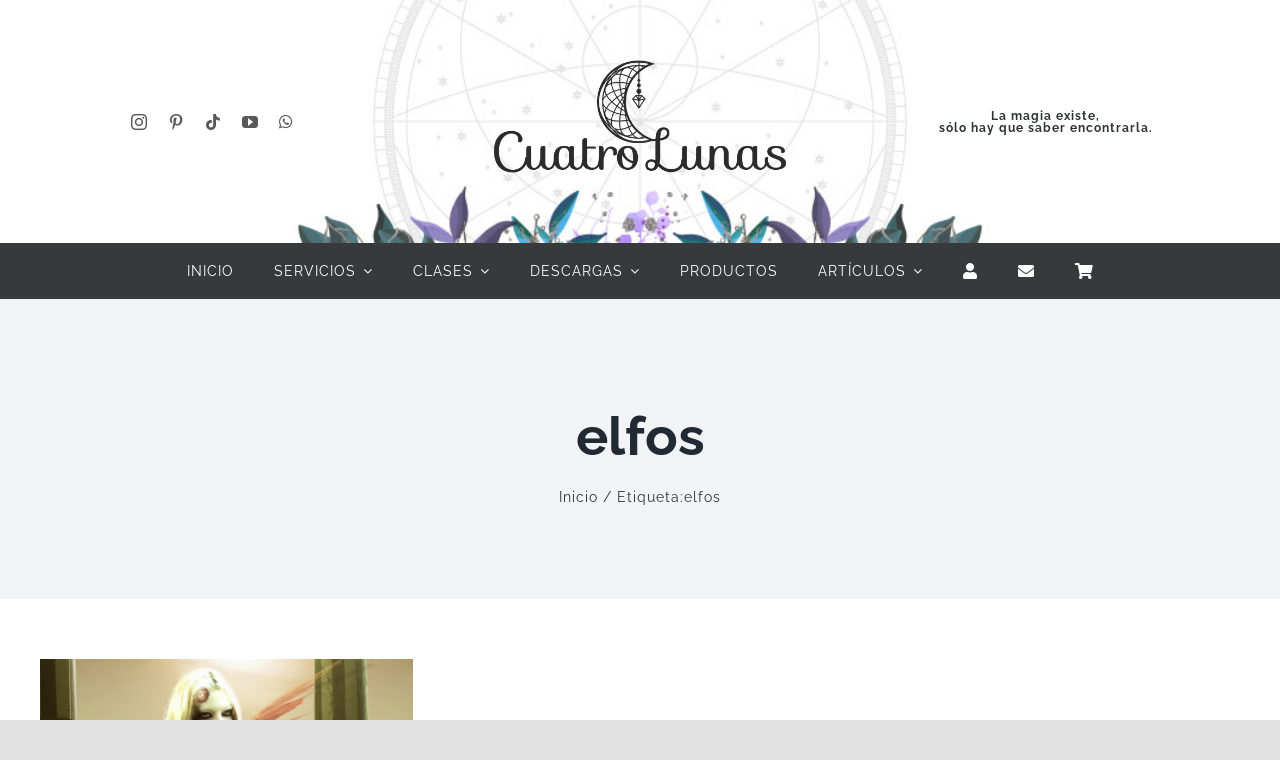

--- FILE ---
content_type: text/html; charset=UTF-8
request_url: https://cuatrolunas.co/tag/elfos/
body_size: 17152
content:
<!DOCTYPE html>
<html class="avada-html-layout-wide avada-html-header-position-top avada-html-is-archive" lang="es" prefix="og: http://ogp.me/ns# fb: http://ogp.me/ns/fb#">
<head>
	<meta http-equiv="X-UA-Compatible" content="IE=edge" />
	<meta http-equiv="Content-Type" content="text/html; charset=utf-8"/>
	<meta name="viewport" content="width=device-width, initial-scale=1" />
	<title>elfos &#8211; Cuatro Lunas</title>
<meta name='robots' content='max-image-preview:large' />
<link rel='dns-prefetch' href='//use.fontawesome.com' />
<link rel="alternate" type="application/rss+xml" title="Cuatro Lunas &raquo; Feed" href="https://cuatrolunas.co/feed/" />
<link rel="alternate" type="application/rss+xml" title="Cuatro Lunas &raquo; Feed de los comentarios" href="https://cuatrolunas.co/comments/feed/" />
								<link rel="icon" href="https://cuatrolunas.co/wp-content/uploads/2016/10/LunaSencilla.png" type="image/png" />
		
					<!-- Apple Touch Icon -->
						<link rel="apple-touch-icon" sizes="180x180" href="https://cuatrolunas.co/wp-content/uploads/2016/10/LunaSencilla.png" type="image/png">
		
					<!-- Android Icon -->
						<link rel="icon" sizes="192x192" href="https://cuatrolunas.co/wp-content/uploads/2016/10/LunaSencilla.png" type="image/png">
		
					<!-- MS Edge Icon -->
						<meta name="msapplication-TileImage" content="https://cuatrolunas.co/wp-content/uploads/2016/10/LunaSencilla.png" type="image/png">
				<link rel="alternate" type="application/rss+xml" title="Cuatro Lunas &raquo; Etiqueta elfos del feed" href="https://cuatrolunas.co/tag/elfos/feed/" />
				
		<meta property="og:locale" content="es_ES"/>
		<meta property="og:type" content="article"/>
		<meta property="og:site_name" content="Cuatro Lunas"/>
		<meta property="og:title" content="  elfos"/>
				<meta property="og:url" content="https://cuatrolunas.co/el-mundo-magico-de-las-hadas/"/>
																				<meta property="og:image" content="https://cuatrolunas.co/wp-content/uploads/2017/07/hadas.jpg"/>
		<meta property="og:image:width" content="1000"/>
		<meta property="og:image:height" content="700"/>
		<meta property="og:image:type" content="image/jpeg"/>
				<style id='wp-img-auto-sizes-contain-inline-css' type='text/css'>
img:is([sizes=auto i],[sizes^="auto," i]){contain-intrinsic-size:3000px 1500px}
/*# sourceURL=wp-img-auto-sizes-contain-inline-css */
</style>
<link rel='stylesheet' id='woocommerce-multi-currency-css' href='https://cuatrolunas.co/wp-content/plugins/woocommerce-multi-currency/css/woocommerce-multi-currency.min.css?ver=2.3.11' type='text/css' media='all' />
<style id='woocommerce-multi-currency-inline-css' type='text/css'>
.woocommerce-multi-currency .wmc-list-currencies .wmc-currency.wmc-active {background: #6666cc !important;}.woocommerce-multi-currency .wmc-list-currencies .wmc-currency:hover {background: #f78080 !important;}.woocommerce-multi-currency .wmc-list-currencies .wmc-currency,.woocommerce-multi-currency .wmc-title, .woocommerce-multi-currency.wmc-price-switcher a {background: #939fd8 !important;}.woocommerce-multi-currency .wmc-title, .woocommerce-multi-currency .wmc-list-currencies .wmc-currency span,.woocommerce-multi-currency .wmc-list-currencies .wmc-currency a,.woocommerce-multi-currency.wmc-price-switcher a {color: #ffffff !important;}.woocommerce-multi-currency.wmc-sidebar .wmc-list-currencies .wmc-sidebar-open{background-color:#99999900;color:#cccccc;}.woocommerce-multi-currency.wmc-shortcode .wmc-currency{background-color:#ffffff;color:#212121}.woocommerce-multi-currency.wmc-shortcode .wmc-currency.wmc-active,.woocommerce-multi-currency.wmc-shortcode .wmc-current-currency{background-color:#ffffff;color:#212121}.woocommerce-multi-currency.wmc-shortcode.vertical-currency-symbols-circle:not(.wmc-currency-trigger-click) .wmc-currency-wrapper:hover .wmc-sub-currency,.woocommerce-multi-currency.wmc-shortcode.vertical-currency-symbols-circle.wmc-currency-trigger-click .wmc-sub-currency{animation: height_slide 100ms;}@keyframes height_slide {0% {height: 0;} 100% {height: 100%;} }
/*# sourceURL=woocommerce-multi-currency-inline-css */
</style>
<link rel='stylesheet' id='booked-tooltipster-css' href='https://cuatrolunas.co/wp-content/plugins/booked/assets/js/tooltipster/css/tooltipster.css?ver=3.3.0' type='text/css' media='all' />
<link rel='stylesheet' id='booked-tooltipster-theme-css' href='https://cuatrolunas.co/wp-content/plugins/booked/assets/js/tooltipster/css/themes/tooltipster-light.css?ver=3.3.0' type='text/css' media='all' />
<link rel='stylesheet' id='booked-animations-css' href='https://cuatrolunas.co/wp-content/plugins/booked/assets/css/animations.css?ver=2.4.3' type='text/css' media='all' />
<link rel='stylesheet' id='booked-css-css' href='https://cuatrolunas.co/wp-content/plugins/booked/dist/booked.css?ver=2.4.3' type='text/css' media='all' />
<style id='booked-css-inline-css' type='text/css'>
#ui-datepicker-div.booked_custom_date_picker table.ui-datepicker-calendar tbody td a.ui-state-active,#ui-datepicker-div.booked_custom_date_picker table.ui-datepicker-calendar tbody td a.ui-state-active:hover,body #booked-profile-page input[type=submit].button-primary:hover,body .booked-list-view button.button:hover, body .booked-list-view input[type=submit].button-primary:hover,body div.booked-calendar input[type=submit].button-primary:hover,body .booked-modal input[type=submit].button-primary:hover,body div.booked-calendar .bc-head,body div.booked-calendar .bc-head .bc-col,body div.booked-calendar .booked-appt-list .timeslot .timeslot-people button:hover,body #booked-profile-page .booked-profile-header,body #booked-profile-page .booked-tabs li.active a,body #booked-profile-page .booked-tabs li.active a:hover,body #booked-profile-page .appt-block .google-cal-button > a:hover,#ui-datepicker-div.booked_custom_date_picker .ui-datepicker-header{ background:#939fd8 !important; }body #booked-profile-page input[type=submit].button-primary:hover,body div.booked-calendar input[type=submit].button-primary:hover,body .booked-list-view button.button:hover, body .booked-list-view input[type=submit].button-primary:hover,body .booked-modal input[type=submit].button-primary:hover,body div.booked-calendar .bc-head .bc-col,body div.booked-calendar .booked-appt-list .timeslot .timeslot-people button:hover,body #booked-profile-page .booked-profile-header,body #booked-profile-page .appt-block .google-cal-button > a:hover{ border-color:#939fd8 !important; }body div.booked-calendar .bc-row.days,body div.booked-calendar .bc-row.days .bc-col,body .booked-calendarSwitcher.calendar,body #booked-profile-page .booked-tabs,#ui-datepicker-div.booked_custom_date_picker table.ui-datepicker-calendar thead,#ui-datepicker-div.booked_custom_date_picker table.ui-datepicker-calendar thead th{ background:#6666cc !important; }body div.booked-calendar .bc-row.days .bc-col,body #booked-profile-page .booked-tabs{ border-color:#6666cc !important; }#ui-datepicker-div.booked_custom_date_picker table.ui-datepicker-calendar tbody td.ui-datepicker-today a,#ui-datepicker-div.booked_custom_date_picker table.ui-datepicker-calendar tbody td.ui-datepicker-today a:hover,body #booked-profile-page input[type=submit].button-primary,body div.booked-calendar input[type=submit].button-primary,body .booked-list-view button.button, body .booked-list-view input[type=submit].button-primary,body .booked-list-view button.button, body .booked-list-view input[type=submit].button-primary,body .booked-modal input[type=submit].button-primary,body div.booked-calendar .booked-appt-list .timeslot .timeslot-people button,body #booked-profile-page .booked-profile-appt-list .appt-block.approved .status-block,body #booked-profile-page .appt-block .google-cal-button > a,body .booked-modal p.booked-title-bar,body div.booked-calendar .bc-col:hover .date span,body .booked-list-view a.booked_list_date_picker_trigger.booked-dp-active,body .booked-list-view a.booked_list_date_picker_trigger.booked-dp-active:hover,.booked-ms-modal .booked-book-appt,body #booked-profile-page .booked-tabs li a .counter{ background:#939fd8; }body #booked-profile-page input[type=submit].button-primary,body div.booked-calendar input[type=submit].button-primary,body .booked-list-view button.button, body .booked-list-view input[type=submit].button-primary,body .booked-list-view button.button, body .booked-list-view input[type=submit].button-primary,body .booked-modal input[type=submit].button-primary,body #booked-profile-page .appt-block .google-cal-button > a,body div.booked-calendar .booked-appt-list .timeslot .timeslot-people button,body .booked-list-view a.booked_list_date_picker_trigger.booked-dp-active,body .booked-list-view a.booked_list_date_picker_trigger.booked-dp-active:hover{ border-color:#939fd8; }body .booked-modal .bm-window p i.fa,body .booked-modal .bm-window a,body .booked-appt-list .booked-public-appointment-title,body .booked-modal .bm-window p.appointment-title,.booked-ms-modal.visible:hover .booked-book-appt{ color:#939fd8; }.booked-appt-list .timeslot.has-title .booked-public-appointment-title { color:inherit; }
/*# sourceURL=booked-css-inline-css */
</style>
<link rel='stylesheet' id='wpa-css-css' href='https://cuatrolunas.co/wp-content/plugins/honeypot/includes/css/wpa.css?ver=2.3.04' type='text/css' media='all' />
<link rel='stylesheet' id='ulp_main_public_style-css' href='https://cuatrolunas.co/wp-content/plugins/indeed-learning-pro/assets/css/public.min.css?ver=3.9' type='text/css' media='all' />
<style id='woocommerce-inline-inline-css' type='text/css'>
.woocommerce form .form-row .required { visibility: visible; }
/*# sourceURL=woocommerce-inline-inline-css */
</style>
<link rel='stylesheet' id='mc4wp-form-themes-css' href='https://cuatrolunas.co/wp-content/plugins/mailchimp-for-wp/assets/css/form-themes.css?ver=4.10.9' type='text/css' media='all' />
<link rel='stylesheet' id='booked-wc-fe-styles-css' href='https://cuatrolunas.co/wp-content/plugins/booked/includes/add-ons/woocommerce-payments//css/frontend-style.css?ver=6.9' type='text/css' media='all' />
<link rel='stylesheet' id='font-awesome-official-css' href='https://use.fontawesome.com/releases/v6.4.2/css/all.css' type='text/css' media='all' integrity="sha384-blOohCVdhjmtROpu8+CfTnUWham9nkX7P7OZQMst+RUnhtoY/9qemFAkIKOYxDI3" crossorigin="anonymous" />
<link rel='stylesheet' id='child-style-css' href='https://cuatrolunas.co/wp-content/themes/Avada-Child-Theme/style.css?ver=6.9' type='text/css' media='all' />
<link rel='stylesheet' id='fusion-dynamic-css-css' href='https://cuatrolunas.co/wp-content/uploads/fusion-styles/6fad2b1da5f99c6eeb42ec67433242de.min.css?ver=3.14.2' type='text/css' media='all' />
<link rel='stylesheet' id='font-awesome-official-v4shim-css' href='https://use.fontawesome.com/releases/v6.4.2/css/v4-shims.css' type='text/css' media='all' integrity="sha384-IqMDcR2qh8kGcGdRrxwop5R2GiUY5h8aDR/LhYxPYiXh3sAAGGDkFvFqWgFvTsTd" crossorigin="anonymous" />
<script type="text/javascript" src="https://cuatrolunas.co/wp-includes/js/jquery/jquery.min.js?ver=3.7.1" id="jquery-core-js"></script>
<script type="text/javascript" id="woocommerce-multi-currency-js-extra">
/* <![CDATA[ */
var wooMultiCurrencyParams = {"enableCacheCompatible":"0","ajaxUrl":"https://cuatrolunas.co/wp-admin/admin-ajax.php","switchByJS":"0","woo_subscription":"","extra_params":[],"current_currency":"USD","currencyByPaymentImmediately":"","click_to_expand_currencies_bar":"","filter_price_meta_query":"","filter_price_tax_query":"","filter_price_search_query":"","filter_price_query_vars":""};
//# sourceURL=woocommerce-multi-currency-js-extra
/* ]]> */
</script>
<script type="text/javascript" src="https://cuatrolunas.co/wp-content/plugins/woocommerce-multi-currency/js/woocommerce-multi-currency.min.js?ver=2.3.11" id="woocommerce-multi-currency-js"></script>
<script type="text/javascript" id="ulp_main_public-js-extra">
/* <![CDATA[ */
var ulp_messages = {"error":"Error","general_error":"An error have occued, please try again later!","payment_type_error":"Please select a payment type!","delete_post":"Are you sure you want to delete this post","delete_it":"Yes, delete it!","cannot_delete":"You cannot delete this post!","toggle_section":"Toggle Section"};
//# sourceURL=ulp_main_public-js-extra
/* ]]> */
</script>
<script type="text/javascript" src="https://cuatrolunas.co/wp-content/plugins/indeed-learning-pro/assets/js/public.min.js?ver=3.9" id="ulp_main_public-js"></script>
<script type="text/javascript" id="ulp_main_public-js-after">
/* <![CDATA[ */
var ulp_site_url='https://cuatrolunas.co';
//# sourceURL=ulp_main_public-js-after
/* ]]> */
</script>
<script type="text/javascript" src="https://cuatrolunas.co/wp-content/plugins/woocommerce/assets/js/jquery-blockui/jquery.blockUI.min.js?ver=2.7.0-wc.10.4.3" id="wc-jquery-blockui-js" defer="defer" data-wp-strategy="defer"></script>
<script type="text/javascript" id="wc-add-to-cart-js-extra">
/* <![CDATA[ */
var wc_add_to_cart_params = {"ajax_url":"/wp-admin/admin-ajax.php","wc_ajax_url":"/?wc-ajax=%%endpoint%%","i18n_view_cart":"Ver carrito","cart_url":"https://cuatrolunas.co/carrito/","is_cart":"","cart_redirect_after_add":"no"};
//# sourceURL=wc-add-to-cart-js-extra
/* ]]> */
</script>
<script type="text/javascript" src="https://cuatrolunas.co/wp-content/plugins/woocommerce/assets/js/frontend/add-to-cart.min.js?ver=10.4.3" id="wc-add-to-cart-js" defer="defer" data-wp-strategy="defer"></script>
<script type="text/javascript" src="https://cuatrolunas.co/wp-content/plugins/woocommerce/assets/js/js-cookie/js.cookie.min.js?ver=2.1.4-wc.10.4.3" id="wc-js-cookie-js" defer="defer" data-wp-strategy="defer"></script>
<script type="text/javascript" id="woocommerce-js-extra">
/* <![CDATA[ */
var woocommerce_params = {"ajax_url":"/wp-admin/admin-ajax.php","wc_ajax_url":"/?wc-ajax=%%endpoint%%","i18n_password_show":"Mostrar contrase\u00f1a","i18n_password_hide":"Ocultar contrase\u00f1a"};
//# sourceURL=woocommerce-js-extra
/* ]]> */
</script>
<script type="text/javascript" src="https://cuatrolunas.co/wp-content/plugins/woocommerce/assets/js/frontend/woocommerce.min.js?ver=10.4.3" id="woocommerce-js" defer="defer" data-wp-strategy="defer"></script>
<script type="text/javascript" id="booked-wc-fe-functions-js-extra">
/* <![CDATA[ */
var booked_wc_variables = {"prefix":"booked_wc_","ajaxurl":"https://cuatrolunas.co/wp-admin/admin-ajax.php","i18n_confirm_appt_edit":"Are you sure you want to change the appointment date? By doing so, the appointment date will need to be approved again.","i18n_pay":"Are you sure you want to add the appointment to cart and go to checkout?","i18n_mark_paid":"Are you sure you want to mark this appointment as \"Paid\"?","i18n_paid":"Paid","i18n_awaiting_payment":"Awaiting Payment","checkout_page":"https://cuatrolunas.co/finalizar-comprar/"};
//# sourceURL=booked-wc-fe-functions-js-extra
/* ]]> */
</script>
<script type="text/javascript" src="https://cuatrolunas.co/wp-content/plugins/booked/includes/add-ons/woocommerce-payments//js/frontend-functions.js?ver=6.9" id="booked-wc-fe-functions-js"></script>
<script type="text/javascript" id="woocommerce-multi-currency-switcher-js-extra">
/* <![CDATA[ */
var _woocommerce_multi_currency_params = {"use_session":"cookie","do_not_reload_page":"","ajax_url":"https://cuatrolunas.co/wp-admin/admin-ajax.php","posts_submit":"0","switch_by_js":"","switch_container":"0"};
//# sourceURL=woocommerce-multi-currency-switcher-js-extra
/* ]]> */
</script>
<script type="text/javascript" src="https://cuatrolunas.co/wp-content/plugins/woocommerce-multi-currency/js/woocommerce-multi-currency-switcher.min.js?ver=2.3.11" id="woocommerce-multi-currency-switcher-js"></script>
<link rel="https://api.w.org/" href="https://cuatrolunas.co/wp-json/" /><link rel="alternate" title="JSON" type="application/json" href="https://cuatrolunas.co/wp-json/wp/v2/tags/1061" /><link rel="EditURI" type="application/rsd+xml" title="RSD" href="https://cuatrolunas.co/xmlrpc.php?rsd" />
<meta name="generator" content="WordPress 6.9" />
<meta name="generator" content="WooCommerce 10.4.3" />
<meta name='ulp-token' content='29d49d88e4'><style type="text/css" id="css-fb-visibility">@media screen and (max-width: 640px){.fusion-no-small-visibility{display:none !important;}body .sm-text-align-center{text-align:center !important;}body .sm-text-align-left{text-align:left !important;}body .sm-text-align-right{text-align:right !important;}body .sm-text-align-justify{text-align:justify !important;}body .sm-flex-align-center{justify-content:center !important;}body .sm-flex-align-flex-start{justify-content:flex-start !important;}body .sm-flex-align-flex-end{justify-content:flex-end !important;}body .sm-mx-auto{margin-left:auto !important;margin-right:auto !important;}body .sm-ml-auto{margin-left:auto !important;}body .sm-mr-auto{margin-right:auto !important;}body .fusion-absolute-position-small{position:absolute;width:100%;}.awb-sticky.awb-sticky-small{ position: sticky; top: var(--awb-sticky-offset,0); }}@media screen and (min-width: 641px) and (max-width: 1024px){.fusion-no-medium-visibility{display:none !important;}body .md-text-align-center{text-align:center !important;}body .md-text-align-left{text-align:left !important;}body .md-text-align-right{text-align:right !important;}body .md-text-align-justify{text-align:justify !important;}body .md-flex-align-center{justify-content:center !important;}body .md-flex-align-flex-start{justify-content:flex-start !important;}body .md-flex-align-flex-end{justify-content:flex-end !important;}body .md-mx-auto{margin-left:auto !important;margin-right:auto !important;}body .md-ml-auto{margin-left:auto !important;}body .md-mr-auto{margin-right:auto !important;}body .fusion-absolute-position-medium{position:absolute;width:100%;}.awb-sticky.awb-sticky-medium{ position: sticky; top: var(--awb-sticky-offset,0); }}@media screen and (min-width: 1025px){.fusion-no-large-visibility{display:none !important;}body .lg-text-align-center{text-align:center !important;}body .lg-text-align-left{text-align:left !important;}body .lg-text-align-right{text-align:right !important;}body .lg-text-align-justify{text-align:justify !important;}body .lg-flex-align-center{justify-content:center !important;}body .lg-flex-align-flex-start{justify-content:flex-start !important;}body .lg-flex-align-flex-end{justify-content:flex-end !important;}body .lg-mx-auto{margin-left:auto !important;margin-right:auto !important;}body .lg-ml-auto{margin-left:auto !important;}body .lg-mr-auto{margin-right:auto !important;}body .fusion-absolute-position-large{position:absolute;width:100%;}.awb-sticky.awb-sticky-large{ position: sticky; top: var(--awb-sticky-offset,0); }}</style>	<noscript><style>.woocommerce-product-gallery{ opacity: 1 !important; }</style></noscript>
			<script type="text/javascript">
			var doc = document.documentElement;
			doc.setAttribute( 'data-useragent', navigator.userAgent );
		</script>
		
	<style id='global-styles-inline-css' type='text/css'>
:root{--wp--preset--aspect-ratio--square: 1;--wp--preset--aspect-ratio--4-3: 4/3;--wp--preset--aspect-ratio--3-4: 3/4;--wp--preset--aspect-ratio--3-2: 3/2;--wp--preset--aspect-ratio--2-3: 2/3;--wp--preset--aspect-ratio--16-9: 16/9;--wp--preset--aspect-ratio--9-16: 9/16;--wp--preset--color--black: #000000;--wp--preset--color--cyan-bluish-gray: #abb8c3;--wp--preset--color--white: #ffffff;--wp--preset--color--pale-pink: #f78da7;--wp--preset--color--vivid-red: #cf2e2e;--wp--preset--color--luminous-vivid-orange: #ff6900;--wp--preset--color--luminous-vivid-amber: #fcb900;--wp--preset--color--light-green-cyan: #7bdcb5;--wp--preset--color--vivid-green-cyan: #00d084;--wp--preset--color--pale-cyan-blue: #8ed1fc;--wp--preset--color--vivid-cyan-blue: #0693e3;--wp--preset--color--vivid-purple: #9b51e0;--wp--preset--color--awb-color-1: #ffffff;--wp--preset--color--awb-color-2: #f9f9fb;--wp--preset--color--awb-color-3: #f2f3f5;--wp--preset--color--awb-color-4: #e2e2e2;--wp--preset--color--awb-color-5: #6666cc;--wp--preset--color--awb-color-6: #9797e8;--wp--preset--color--awb-color-7: #4a4e57;--wp--preset--color--awb-color-8: #212934;--wp--preset--color--awb-color-custom-10: #30b9d8;--wp--preset--color--awb-color-custom-11: #333333;--wp--preset--color--awb-color-custom-12: #595959;--wp--preset--color--awb-color-custom-13: #747474;--wp--preset--color--awb-color-custom-14: rgba(242,243,245,0.7);--wp--preset--color--awb-color-custom-15: rgba(255,255,255,0.8);--wp--preset--color--awb-color-custom-16: #1d242d;--wp--preset--color--awb-color-custom-17: #000000;--wp--preset--color--awb-color-custom-18: rgba(242,243,245,0.8);--wp--preset--gradient--vivid-cyan-blue-to-vivid-purple: linear-gradient(135deg,rgb(6,147,227) 0%,rgb(155,81,224) 100%);--wp--preset--gradient--light-green-cyan-to-vivid-green-cyan: linear-gradient(135deg,rgb(122,220,180) 0%,rgb(0,208,130) 100%);--wp--preset--gradient--luminous-vivid-amber-to-luminous-vivid-orange: linear-gradient(135deg,rgb(252,185,0) 0%,rgb(255,105,0) 100%);--wp--preset--gradient--luminous-vivid-orange-to-vivid-red: linear-gradient(135deg,rgb(255,105,0) 0%,rgb(207,46,46) 100%);--wp--preset--gradient--very-light-gray-to-cyan-bluish-gray: linear-gradient(135deg,rgb(238,238,238) 0%,rgb(169,184,195) 100%);--wp--preset--gradient--cool-to-warm-spectrum: linear-gradient(135deg,rgb(74,234,220) 0%,rgb(151,120,209) 20%,rgb(207,42,186) 40%,rgb(238,44,130) 60%,rgb(251,105,98) 80%,rgb(254,248,76) 100%);--wp--preset--gradient--blush-light-purple: linear-gradient(135deg,rgb(255,206,236) 0%,rgb(152,150,240) 100%);--wp--preset--gradient--blush-bordeaux: linear-gradient(135deg,rgb(254,205,165) 0%,rgb(254,45,45) 50%,rgb(107,0,62) 100%);--wp--preset--gradient--luminous-dusk: linear-gradient(135deg,rgb(255,203,112) 0%,rgb(199,81,192) 50%,rgb(65,88,208) 100%);--wp--preset--gradient--pale-ocean: linear-gradient(135deg,rgb(255,245,203) 0%,rgb(182,227,212) 50%,rgb(51,167,181) 100%);--wp--preset--gradient--electric-grass: linear-gradient(135deg,rgb(202,248,128) 0%,rgb(113,206,126) 100%);--wp--preset--gradient--midnight: linear-gradient(135deg,rgb(2,3,129) 0%,rgb(40,116,252) 100%);--wp--preset--font-size--small: 11.25px;--wp--preset--font-size--medium: 20px;--wp--preset--font-size--large: 22.5px;--wp--preset--font-size--x-large: 42px;--wp--preset--font-size--normal: 15px;--wp--preset--font-size--xlarge: 30px;--wp--preset--font-size--huge: 45px;--wp--preset--spacing--20: 0.44rem;--wp--preset--spacing--30: 0.67rem;--wp--preset--spacing--40: 1rem;--wp--preset--spacing--50: 1.5rem;--wp--preset--spacing--60: 2.25rem;--wp--preset--spacing--70: 3.38rem;--wp--preset--spacing--80: 5.06rem;--wp--preset--shadow--natural: 6px 6px 9px rgba(0, 0, 0, 0.2);--wp--preset--shadow--deep: 12px 12px 50px rgba(0, 0, 0, 0.4);--wp--preset--shadow--sharp: 6px 6px 0px rgba(0, 0, 0, 0.2);--wp--preset--shadow--outlined: 6px 6px 0px -3px rgb(255, 255, 255), 6px 6px rgb(0, 0, 0);--wp--preset--shadow--crisp: 6px 6px 0px rgb(0, 0, 0);}:where(.is-layout-flex){gap: 0.5em;}:where(.is-layout-grid){gap: 0.5em;}body .is-layout-flex{display: flex;}.is-layout-flex{flex-wrap: wrap;align-items: center;}.is-layout-flex > :is(*, div){margin: 0;}body .is-layout-grid{display: grid;}.is-layout-grid > :is(*, div){margin: 0;}:where(.wp-block-columns.is-layout-flex){gap: 2em;}:where(.wp-block-columns.is-layout-grid){gap: 2em;}:where(.wp-block-post-template.is-layout-flex){gap: 1.25em;}:where(.wp-block-post-template.is-layout-grid){gap: 1.25em;}.has-black-color{color: var(--wp--preset--color--black) !important;}.has-cyan-bluish-gray-color{color: var(--wp--preset--color--cyan-bluish-gray) !important;}.has-white-color{color: var(--wp--preset--color--white) !important;}.has-pale-pink-color{color: var(--wp--preset--color--pale-pink) !important;}.has-vivid-red-color{color: var(--wp--preset--color--vivid-red) !important;}.has-luminous-vivid-orange-color{color: var(--wp--preset--color--luminous-vivid-orange) !important;}.has-luminous-vivid-amber-color{color: var(--wp--preset--color--luminous-vivid-amber) !important;}.has-light-green-cyan-color{color: var(--wp--preset--color--light-green-cyan) !important;}.has-vivid-green-cyan-color{color: var(--wp--preset--color--vivid-green-cyan) !important;}.has-pale-cyan-blue-color{color: var(--wp--preset--color--pale-cyan-blue) !important;}.has-vivid-cyan-blue-color{color: var(--wp--preset--color--vivid-cyan-blue) !important;}.has-vivid-purple-color{color: var(--wp--preset--color--vivid-purple) !important;}.has-black-background-color{background-color: var(--wp--preset--color--black) !important;}.has-cyan-bluish-gray-background-color{background-color: var(--wp--preset--color--cyan-bluish-gray) !important;}.has-white-background-color{background-color: var(--wp--preset--color--white) !important;}.has-pale-pink-background-color{background-color: var(--wp--preset--color--pale-pink) !important;}.has-vivid-red-background-color{background-color: var(--wp--preset--color--vivid-red) !important;}.has-luminous-vivid-orange-background-color{background-color: var(--wp--preset--color--luminous-vivid-orange) !important;}.has-luminous-vivid-amber-background-color{background-color: var(--wp--preset--color--luminous-vivid-amber) !important;}.has-light-green-cyan-background-color{background-color: var(--wp--preset--color--light-green-cyan) !important;}.has-vivid-green-cyan-background-color{background-color: var(--wp--preset--color--vivid-green-cyan) !important;}.has-pale-cyan-blue-background-color{background-color: var(--wp--preset--color--pale-cyan-blue) !important;}.has-vivid-cyan-blue-background-color{background-color: var(--wp--preset--color--vivid-cyan-blue) !important;}.has-vivid-purple-background-color{background-color: var(--wp--preset--color--vivid-purple) !important;}.has-black-border-color{border-color: var(--wp--preset--color--black) !important;}.has-cyan-bluish-gray-border-color{border-color: var(--wp--preset--color--cyan-bluish-gray) !important;}.has-white-border-color{border-color: var(--wp--preset--color--white) !important;}.has-pale-pink-border-color{border-color: var(--wp--preset--color--pale-pink) !important;}.has-vivid-red-border-color{border-color: var(--wp--preset--color--vivid-red) !important;}.has-luminous-vivid-orange-border-color{border-color: var(--wp--preset--color--luminous-vivid-orange) !important;}.has-luminous-vivid-amber-border-color{border-color: var(--wp--preset--color--luminous-vivid-amber) !important;}.has-light-green-cyan-border-color{border-color: var(--wp--preset--color--light-green-cyan) !important;}.has-vivid-green-cyan-border-color{border-color: var(--wp--preset--color--vivid-green-cyan) !important;}.has-pale-cyan-blue-border-color{border-color: var(--wp--preset--color--pale-cyan-blue) !important;}.has-vivid-cyan-blue-border-color{border-color: var(--wp--preset--color--vivid-cyan-blue) !important;}.has-vivid-purple-border-color{border-color: var(--wp--preset--color--vivid-purple) !important;}.has-vivid-cyan-blue-to-vivid-purple-gradient-background{background: var(--wp--preset--gradient--vivid-cyan-blue-to-vivid-purple) !important;}.has-light-green-cyan-to-vivid-green-cyan-gradient-background{background: var(--wp--preset--gradient--light-green-cyan-to-vivid-green-cyan) !important;}.has-luminous-vivid-amber-to-luminous-vivid-orange-gradient-background{background: var(--wp--preset--gradient--luminous-vivid-amber-to-luminous-vivid-orange) !important;}.has-luminous-vivid-orange-to-vivid-red-gradient-background{background: var(--wp--preset--gradient--luminous-vivid-orange-to-vivid-red) !important;}.has-very-light-gray-to-cyan-bluish-gray-gradient-background{background: var(--wp--preset--gradient--very-light-gray-to-cyan-bluish-gray) !important;}.has-cool-to-warm-spectrum-gradient-background{background: var(--wp--preset--gradient--cool-to-warm-spectrum) !important;}.has-blush-light-purple-gradient-background{background: var(--wp--preset--gradient--blush-light-purple) !important;}.has-blush-bordeaux-gradient-background{background: var(--wp--preset--gradient--blush-bordeaux) !important;}.has-luminous-dusk-gradient-background{background: var(--wp--preset--gradient--luminous-dusk) !important;}.has-pale-ocean-gradient-background{background: var(--wp--preset--gradient--pale-ocean) !important;}.has-electric-grass-gradient-background{background: var(--wp--preset--gradient--electric-grass) !important;}.has-midnight-gradient-background{background: var(--wp--preset--gradient--midnight) !important;}.has-small-font-size{font-size: var(--wp--preset--font-size--small) !important;}.has-medium-font-size{font-size: var(--wp--preset--font-size--medium) !important;}.has-large-font-size{font-size: var(--wp--preset--font-size--large) !important;}.has-x-large-font-size{font-size: var(--wp--preset--font-size--x-large) !important;}
/*# sourceURL=global-styles-inline-css */
</style>
<link rel='stylesheet' id='wmc-flags-css' href='https://cuatrolunas.co/wp-content/plugins/woocommerce-multi-currency/css/flags-64.min.css?ver=2.3.11' type='text/css' media='all' />
</head>

<body class="archive tag tag-elfos tag-1061 wp-theme-Avada wp-child-theme-Avada-Child-Theme theme-Avada woocommerce-no-js woocommerce-multi-currency-USD fusion-image-hovers fusion-pagination-sizing fusion-button_type-flat fusion-button_span-no fusion-button_gradient-linear avada-image-rollover-circle-yes avada-image-rollover-no fusion-body ltr fusion-sticky-header no-tablet-sticky-header no-mobile-sticky-header no-mobile-slidingbar no-mobile-totop fusion-disable-outline fusion-sub-menu-fade mobile-logo-pos-left layout-wide-mode avada-has-boxed-modal-shadow- layout-scroll-offset-full avada-has-zero-margin-offset-top fusion-top-header menu-text-align-center fusion-woo-product-design-classic fusion-woo-shop-page-columns-3 fusion-woo-related-columns-3 fusion-woo-archive-page-columns-3 avada-has-woo-gallery-disabled woo-sale-badge-circle woo-outofstock-badge-top_bar mobile-menu-design-classic fusion-show-pagination-text fusion-header-layout-v3 avada-responsive avada-footer-fx-none avada-menu-highlight-style-bar fusion-search-form-clean fusion-main-menu-search-overlay fusion-avatar-circle avada-dropdown-styles avada-blog-layout-grid avada-blog-archive-layout-grid avada-header-shadow-no avada-menu-icon-position-left avada-has-megamenu-shadow avada-has-mobile-menu-search avada-has-main-nav-search-icon avada-has-breadcrumb-mobile-hidden avada-has-titlebar-bar_and_content avada-header-border-color-full-transparent avada-has-transparent-timeline_color avada-has-pagination-width_height avada-flyout-menu-direction-fade avada-ec-views-v1" data-awb-post-id="5736">
		<a class="skip-link screen-reader-text" href="#content">Saltar al contenido</a>

	<div id="boxed-wrapper">
		
		<div id="wrapper" class="fusion-wrapper">
			<div id="home" style="position:relative;top:-1px;"></div>
												<div class="fusion-tb-header"><div class="fusion-fullwidth fullwidth-box fusion-builder-row-1 fusion-flex-container has-pattern-background has-mask-background fusion-parallax-none nonhundred-percent-fullwidth non-hundred-percent-height-scrolling lazyload fusion-custom-z-index" style="--link_hover_color: #e6e7e8;--awb-border-radius-top-left:0px;--awb-border-radius-top-right:0px;--awb-border-radius-bottom-right:0px;--awb-border-radius-bottom-left:0px;--awb-z-index:5000;--awb-padding-top:20px;--awb-padding-bottom:20px;--awb-padding-right-small:0px;--awb-padding-left-small:0px;--awb-background-size:cover;--awb-flex-wrap:wrap;" data-bg="https://cuatrolunas.co/wp-content/uploads/2023/05/Header202319.jpg" ><div class="fusion-builder-row fusion-row fusion-flex-align-items-center fusion-flex-content-wrap" style="max-width:1248px;margin-left: calc(-4% / 2 );margin-right: calc(-4% / 2 );"><div class="fusion-layout-column fusion_builder_column fusion-builder-column-0 fusion-flex-column fusion-flex-align-self-center fusion-no-small-visibility fusion-animated" style="--awb-bg-size:cover;--awb-width-large:35%;--awb-margin-top-large:0px;--awb-spacing-right-large:5.4857142857143%;--awb-margin-bottom-large:0px;--awb-spacing-left-large:5.4857142857143%;--awb-width-medium:40%;--awb-order-medium:0;--awb-spacing-right-medium:4.8%;--awb-spacing-left-medium:4.8%;--awb-width-small:100%;--awb-order-small:0;--awb-spacing-right-small:1.92%;--awb-spacing-left-small:1.92%;" data-animationType="fadeInLeft" data-animationDuration="1.0" data-animationOffset="top-into-view"><div class="fusion-column-wrapper fusion-column-has-shadow fusion-flex-justify-content-flex-start fusion-content-layout-column"><div class="fusion-builder-row fusion-builder-row-inner fusion-row fusion-flex-align-items-center fusion-flex-content-wrap" style="width:104% !important;max-width:104% !important;margin-left: calc(-4% / 2 );margin-right: calc(-4% / 2 );"><div class="fusion-layout-column fusion_builder_column_inner fusion-builder-nested-column-0 fusion_builder_column_inner_2_3 2_3 fusion-flex-column fusion-flex-align-self-stretch" style="--awb-bg-size:cover;--awb-width-large:66.666666666667%;--awb-margin-top-large:0px;--awb-spacing-right-large:2.88%;--awb-margin-bottom-large:0px;--awb-spacing-left-large:0%;--awb-width-medium:66.666666666667%;--awb-order-medium:0;--awb-spacing-right-medium:2.88%;--awb-spacing-left-medium:0%;--awb-width-small:100%;--awb-order-small:0;--awb-spacing-right-small:1.92%;--awb-spacing-left-small:1.92%;"><div class="fusion-column-wrapper fusion-column-has-shadow fusion-flex-justify-content-center fusion-content-layout-column"><div class="fusion-social-links fusion-social-links-1" style="--awb-margin-top:0px;--awb-margin-right:0px;--awb-margin-bottom:0px;--awb-margin-left:0px;--awb-alignment:right;--awb-box-border-top:0px;--awb-box-border-right:0px;--awb-box-border-bottom:0px;--awb-box-border-left:0px;--awb-icon-colors-hover:rgba(89,89,89,0.8);--awb-box-colors-hover:rgba(242,243,245,0.8);--awb-box-border-color:var(--awb-color3);--awb-box-border-color-hover:var(--awb-color4);"><div class="fusion-social-networks color-type-custom"><div class="fusion-social-networks-wrapper"><a class="fusion-social-network-icon fusion-tooltip fusion-instagram awb-icon-instagram" style="color:#595959;font-size:16px;" title="Instagram" aria-label="instagram" target="_blank" rel="noopener noreferrer" href="https://instagram.com/cuatrolunasco"></a><a class="fusion-social-network-icon fusion-tooltip fusion-pinterest awb-icon-pinterest" style="color:#595959;font-size:16px;" title="Pinterest" aria-label="pinterest" target="_blank" rel="noopener noreferrer" href="https://co.pinterest.com/cuatrolunasco/"></a><a class="fusion-social-network-icon fusion-tooltip fusion-tiktok awb-icon-tiktok" style="color:#595959;font-size:16px;" title="Tiktok" aria-label="tiktok" target="_blank" rel="noopener noreferrer" href="https://www.tiktok.com/@cuatrolunasco"></a><a class="fusion-social-network-icon fusion-tooltip fusion-youtube awb-icon-youtube" style="color:#595959;font-size:16px;" title="YouTube" aria-label="youtube" target="_blank" rel="noopener noreferrer" href="https://www.youtube.com/CuatroLunas"></a><a class="fusion-social-network-icon fusion-tooltip fusion-whatsapp awb-icon-whatsapp" style="color:#595959;font-size:16px;" title="WhatsApp" aria-label="whatsapp" target="_blank" rel="noopener noreferrer" href="https://whatsapp.com/channel/0029VaeX1G5LSmbj6N4taU0S"></a></div></div></div></div></div></div></div></div><div class="fusion-layout-column fusion_builder_column fusion-builder-column-1 fusion-flex-column fusion-animated" style="--awb-padding-top:15px;--awb-padding-top-small:35px;--awb-padding-right-small:145px;--awb-padding-left-small:145px;--awb-bg-size:cover;--awb-width-large:30%;--awb-margin-top-large:0px;--awb-spacing-right-large:6.4%;--awb-margin-bottom-large:25px;--awb-spacing-left-large:6.4%;--awb-width-medium:20%;--awb-order-medium:0;--awb-spacing-right-medium:9.6%;--awb-spacing-left-medium:9.6%;--awb-width-small:100%;--awb-order-small:3;--awb-spacing-right-small:1.92%;--awb-spacing-left-small:1.92%;" data-animationType="fadeInDown" data-animationDuration="1.0" data-animationOffset="top-into-view"><div class="fusion-column-wrapper fusion-column-has-shadow fusion-flex-justify-content-flex-start fusion-content-layout-column"><div class="fusion-image-element " style="text-align:center;--awb-caption-title-font-family:var(--h2_typography-font-family);--awb-caption-title-font-weight:var(--h2_typography-font-weight);--awb-caption-title-font-style:var(--h2_typography-font-style);--awb-caption-title-size:var(--h2_typography-font-size);--awb-caption-title-transform:var(--h2_typography-text-transform);--awb-caption-title-line-height:var(--h2_typography-line-height);--awb-caption-title-letter-spacing:var(--h2_typography-letter-spacing);"><span class=" fusion-imageframe imageframe-none imageframe-1 hover-type-none"><a class="fusion-no-lightbox" href="https://cuatrolunas.co/" target="_self" aria-label="LogoCuatroLunas2022x2"><img fetchpriority="high" decoding="async" width="1200" height="600" src="https://cuatrolunas.co/wp-content/uploads/2022/01/LogoCuatroLunas2022x2.png" alt class="img-responsive wp-image-15865 disable-lazyload" srcset="https://cuatrolunas.co/wp-content/uploads/2022/01/LogoCuatroLunas2022x2-200x100.png 200w, https://cuatrolunas.co/wp-content/uploads/2022/01/LogoCuatroLunas2022x2-400x200.png 400w, https://cuatrolunas.co/wp-content/uploads/2022/01/LogoCuatroLunas2022x2-600x300.png 600w, https://cuatrolunas.co/wp-content/uploads/2022/01/LogoCuatroLunas2022x2-800x400.png 800w, https://cuatrolunas.co/wp-content/uploads/2022/01/LogoCuatroLunas2022x2.png 1200w" sizes="(max-width: 640px) 100vw, 1200px" /></a></span></div></div></div><div class="fusion-layout-column fusion_builder_column fusion-builder-column-2 fusion-flex-column fusion-animated" style="--awb-padding-top-small:0px;--awb-padding-left-small:0px;--awb-bg-size:cover;--awb-width-large:35%;--awb-margin-top-large:0px;--awb-spacing-right-large:5.4857142857143%;--awb-margin-bottom-large:0px;--awb-spacing-left-large:5.4857142857143%;--awb-width-medium:40%;--awb-order-medium:0;--awb-spacing-right-medium:4.8%;--awb-spacing-left-medium:4.8%;--awb-width-small:100%;--awb-order-small:1;--awb-margin-top-small:-20px;--awb-spacing-right-small:1.92%;--awb-spacing-left-small:1.92%;" data-animationType="fadeInRight" data-animationDuration="1.0" data-animationOffset="top-into-view"><div class="fusion-column-wrapper fusion-column-has-shadow fusion-flex-justify-content-flex-start fusion-content-layout-column"><div class="fusion-text fusion-text-1" style="--awb-font-size:12px;--awb-line-height:12px;--awb-text-transform:none;"><p style="text-align: center;"><strong>La magia existe,</strong><br />
<strong>sólo hay que saber encontrarla.</strong></p>
</div></div></div></div></div><div class="fusion-fullwidth fullwidth-box fusion-builder-row-2 fusion-flex-container has-pattern-background has-mask-background nonhundred-percent-fullwidth non-hundred-percent-height-scrolling fusion-sticky-container fusion-custom-z-index" style="--awb-border-radius-top-left:0px;--awb-border-radius-top-right:0px;--awb-border-radius-bottom-right:0px;--awb-border-radius-bottom-left:0px;--awb-z-index:5000;--awb-background-color:#38393a;--awb-flex-wrap:wrap;" data-transition-offset="0" data-scroll-offset="0" data-sticky-small-visibility="1" data-sticky-medium-visibility="1" data-sticky-large-visibility="1" ><div class="fusion-builder-row fusion-row fusion-flex-align-items-flex-start fusion-flex-content-wrap" style="max-width:1248px;margin-left: calc(-4% / 2 );margin-right: calc(-4% / 2 );"><div class="fusion-layout-column fusion_builder_column fusion-builder-column-3 fusion_builder_column_1_1 1_1 fusion-flex-column fusion-display-normal-only" style="--awb-bg-size:cover;--awb-width-large:100%;--awb-margin-top-large:0px;--awb-spacing-right-large:1.92%;--awb-margin-bottom-large:0px;--awb-spacing-left-large:1.92%;--awb-width-medium:100%;--awb-order-medium:0;--awb-spacing-right-medium:1.92%;--awb-spacing-left-medium:1.92%;--awb-width-small:100%;--awb-order-small:0;--awb-spacing-right-small:1.92%;--awb-spacing-left-small:1.92%;"><div class="fusion-column-wrapper fusion-column-has-shadow fusion-flex-justify-content-flex-start fusion-content-layout-column"><nav class="awb-menu awb-menu_row awb-menu_em-hover mobile-mode-collapse-to-button awb-menu_icons-left awb-menu_dc-yes mobile-trigger-fullwidth-off awb-menu_mobile-toggle awb-menu_indent-left mobile-size-full-absolute loading mega-menu-loading awb-menu_desktop awb-menu_dropdown awb-menu_expand-right awb-menu_transition-fade fusion-animated" style="--awb-font-size:14px;--awb-text-transform:uppercase;--awb-gap:40px;--awb-justify-content:center;--awb-color:#ffffff;--awb-active-color:#ffffff;--awb-submenu-text-transform:uppercase;--awb-icons-color:#ffffff;--awb-icons-hover-color:#ffffff;--awb-main-justify-content:flex-start;--awb-mobile-nav-button-align-hor:flex-end;--awb-mobile-active-color:#2d2d2d;--awb-mobile-trigger-font-size:32px;--awb-trigger-padding-right:0px;--awb-mobile-trigger-color:#ffffff;--awb-mobile-trigger-background-color:rgba(255,255,255,0);--awb-mobile-justify:flex-start;--awb-mobile-caret-left:auto;--awb-mobile-caret-right:0;--awb-fusion-font-family-typography:inherit;--awb-fusion-font-style-typography:normal;--awb-fusion-font-weight-typography:400;--awb-fusion-font-family-submenu-typography:inherit;--awb-fusion-font-style-submenu-typography:normal;--awb-fusion-font-weight-submenu-typography:400;--awb-fusion-font-family-mobile-typography:inherit;--awb-fusion-font-style-mobile-typography:normal;--awb-fusion-font-weight-mobile-typography:400;" aria-label="Menu Cuatro Lunas" data-breakpoint="640" data-count="0" data-transition-type="fade" data-transition-time="300" data-expand="right" data-animationType="fadeInUp" data-animationDuration="1.0" data-animationOffset="top-into-view"><button type="button" class="awb-menu__m-toggle awb-menu__m-toggle_no-text" aria-expanded="false" aria-controls="menu-menu-cuatro-lunas"><span class="awb-menu__m-toggle-inner"><span class="collapsed-nav-text"><span class="screen-reader-text">Toggle Navigation</span></span><span class="awb-menu__m-collapse-icon awb-menu__m-collapse-icon_no-text"><span class="awb-menu__m-collapse-icon-open awb-menu__m-collapse-icon-open_no-text awb-butcher-bars"></span><span class="awb-menu__m-collapse-icon-close awb-menu__m-collapse-icon-close_no-text awb-butcher-times"></span></span></span></button><ul id="menu-menu-cuatro-lunas" class="fusion-menu awb-menu__main-ul awb-menu__main-ul_row"><li  id="menu-item-765"  class="menu-item menu-item-type-post_type menu-item-object-page menu-item-home menu-item-765 awb-menu__li awb-menu__main-li awb-menu__main-li_regular"  data-item-id="765"><span class="awb-menu__main-background-default awb-menu__main-background-default_fade"></span><span class="awb-menu__main-background-active awb-menu__main-background-active_fade"></span><a  href="https://cuatrolunas.co/" class="awb-menu__main-a awb-menu__main-a_regular"><span class="menu-text">INICIO</span></a></li><li  id="menu-item-15609"  class="menu-item menu-item-type-custom menu-item-object-custom menu-item-has-children menu-item-15609 awb-menu__li awb-menu__main-li awb-menu__main-li_regular"  data-item-id="15609"><span class="awb-menu__main-background-default awb-menu__main-background-default_fade"></span><span class="awb-menu__main-background-active awb-menu__main-background-active_fade"></span><a  href="https://cuatrolunas.co/online/lecturas" class="awb-menu__main-a awb-menu__main-a_regular"><span class="menu-text">SERVICIOS</span><span class="awb-menu__open-nav-submenu-hover"></span></a><button type="button" aria-label="Open submenu of SERVICIOS" aria-expanded="false" class="awb-menu__open-nav-submenu_mobile awb-menu__open-nav-submenu_main"></button><ul class="awb-menu__sub-ul awb-menu__sub-ul_main"><li  id="menu-item-17975"  class="menu-item menu-item-type-custom menu-item-object-custom menu-item-17975 awb-menu__li awb-menu__sub-li" ><a  href="https://cuatrolunas.co/online/lecturas" class="awb-menu__sub-a"><span>Lecturas Astrología y Tarot</span></a></li><li  id="menu-item-19915"  class="menu-item menu-item-type-post_type menu-item-object-page menu-item-19915 awb-menu__li awb-menu__sub-li" ><a  href="https://cuatrolunas.co/servicios-express/" class="awb-menu__sub-a"><span>Servicios Express</span></a></li><li  id="menu-item-17977"  class="menu-item menu-item-type-custom menu-item-object-custom menu-item-17977 awb-menu__li awb-menu__sub-li" ><a  href="https://cuatrolunas.co/lecturas-especiales/" class="awb-menu__sub-a"><span>Lecturas Especiales</span></a></li><li  id="menu-item-19432"  class="menu-item menu-item-type-post_type menu-item-object-page menu-item-19432 awb-menu__li awb-menu__sub-li" ><a  href="https://cuatrolunas.co/consultas-presenciales/" class="awb-menu__sub-a"><span>Consultas Presenciales</span></a></li><li  id="menu-item-20151"  class="menu-item menu-item-type-post_type menu-item-object-page menu-item-20151 awb-menu__li awb-menu__sub-li" ><a  href="https://cuatrolunas.co/elige-tu-servicio/" class="awb-menu__sub-a"><span>Cómo Elegir tu Servicio</span></a></li><li  id="menu-item-20150"  class="menu-item menu-item-type-post_type menu-item-object-page menu-item-20150 awb-menu__li awb-menu__sub-li" ><a  href="https://cuatrolunas.co/descuentos/" class="awb-menu__sub-a"><span>Descuentos</span></a></li></ul></li><li  id="menu-item-15619"  class="menu-item menu-item-type-custom menu-item-object-custom menu-item-has-children menu-item-15619 awb-menu__li awb-menu__main-li awb-menu__main-li_regular"  data-item-id="15619"><span class="awb-menu__main-background-default awb-menu__main-background-default_fade"></span><span class="awb-menu__main-background-active awb-menu__main-background-active_fade"></span><a  href="https://cuatrolunas.co/clases" class="awb-menu__main-a awb-menu__main-a_regular"><span class="menu-text">CLASES</span><span class="awb-menu__open-nav-submenu-hover"></span></a><button type="button" aria-label="Open submenu of CLASES" aria-expanded="false" class="awb-menu__open-nav-submenu_mobile awb-menu__open-nav-submenu_main"></button><ul class="awb-menu__sub-ul awb-menu__sub-ul_main"><li  id="menu-item-18765"  class="menu-item menu-item-type-post_type menu-item-object-product menu-item-has-children menu-item-18765 awb-menu__li awb-menu__sub-li" ><a  href="https://cuatrolunas.co/online/producto/clases-personalizadas/" class="awb-menu__sub-a"><span>Clases Personalizadas</span><span class="awb-menu__open-nav-submenu-hover"></span></a><button type="button" aria-label="Open submenu of Clases Personalizadas" aria-expanded="false" class="awb-menu__open-nav-submenu_mobile awb-menu__open-nav-submenu_sub"></button><ul class="awb-menu__sub-ul awb-menu__sub-ul_grand"><li  id="menu-item-18760"  class="menu-item menu-item-type-post_type menu-item-object-product menu-item-18760 awb-menu__li awb-menu__sub-li" ><a  href="https://cuatrolunas.co/online/producto/clases-astrologia-basica/" class="awb-menu__sub-a"><span>Astrología Básica</span></a></li><li  id="menu-item-18759"  class="menu-item menu-item-type-post_type menu-item-object-product menu-item-18759 awb-menu__li awb-menu__sub-li" ><a  href="https://cuatrolunas.co/online/producto/clases-arcanos-mayores/" class="awb-menu__sub-a"><span>Arcanos Mayores</span></a></li><li  id="menu-item-18758"  class="menu-item menu-item-type-post_type menu-item-object-product menu-item-18758 awb-menu__li awb-menu__sub-li" ><a  href="https://cuatrolunas.co/online/producto/clases-arcanos-menores/" class="awb-menu__sub-a"><span>Arcanos Menores</span></a></li><li  id="menu-item-18757"  class="menu-item menu-item-type-post_type menu-item-object-product menu-item-18757 awb-menu__li awb-menu__sub-li" ><a  href="https://cuatrolunas.co/online/producto/clases-arcanos-mayores-y-menores/" class="awb-menu__sub-a"><span>Arcanos Mayores y Menores</span></a></li><li  id="menu-item-18756"  class="menu-item menu-item-type-post_type menu-item-object-product menu-item-18756 awb-menu__li awb-menu__sub-li" ><a  href="https://cuatrolunas.co/online/producto/clases-cartas-oraculares/" class="awb-menu__sub-a"><span>Cartas Oraculares</span></a></li><li  id="menu-item-18754"  class="menu-item menu-item-type-post_type menu-item-object-product menu-item-18754 awb-menu__li awb-menu__sub-li" ><a  href="https://cuatrolunas.co/online/producto/clases-ciclos-lunares/" class="awb-menu__sub-a"><span>Ciclos Lunares</span></a></li><li  id="menu-item-18753"  class="menu-item menu-item-type-post_type menu-item-object-product menu-item-18753 awb-menu__li awb-menu__sub-li" ><a  href="https://cuatrolunas.co/online/producto/clases-rituales/" class="awb-menu__sub-a"><span>Rituales</span></a></li><li  id="menu-item-18755"  class="menu-item menu-item-type-post_type menu-item-object-product menu-item-18755 awb-menu__li awb-menu__sub-li" ><a  href="https://cuatrolunas.co/online/producto/clases-cristales/" class="awb-menu__sub-a"><span>Cristales</span></a></li></ul></li><li  id="menu-item-19319"  class="menu-item menu-item-type-post_type menu-item-object-page menu-item-19319 awb-menu__li awb-menu__sub-li" ><a  href="https://cuatrolunas.co/aprende-tarot-facil/" class="awb-menu__sub-a"><span>Aprende Tarot Fácil</span></a></li></ul></li><li  id="menu-item-19087"  class="menu-item menu-item-type-post_type menu-item-object-page menu-item-has-children menu-item-19087 awb-menu__li awb-menu__main-li awb-menu__main-li_regular"  data-item-id="19087"><span class="awb-menu__main-background-default awb-menu__main-background-default_fade"></span><span class="awb-menu__main-background-active awb-menu__main-background-active_fade"></span><a  href="https://cuatrolunas.co/descargas/" class="awb-menu__main-a awb-menu__main-a_regular"><span class="menu-text">DESCARGAS</span><span class="awb-menu__open-nav-submenu-hover"></span></a><button type="button" aria-label="Open submenu of DESCARGAS" aria-expanded="false" class="awb-menu__open-nav-submenu_mobile awb-menu__open-nav-submenu_main"></button><ul class="awb-menu__sub-ul awb-menu__sub-ul_main"><li  id="menu-item-18534"  class="menu-item menu-item-type-post_type menu-item-object-page menu-item-18534 awb-menu__li awb-menu__sub-li" ><a  href="https://cuatrolunas.co/recursos-gratuitos/" class="awb-menu__sub-a"><span>Recursos Gratuitos</span></a></li></ul></li><li  id="menu-item-19644"  class="menu-item menu-item-type-post_type menu-item-object-page menu-item-19644 awb-menu__li awb-menu__main-li awb-menu__main-li_regular"  data-item-id="19644"><span class="awb-menu__main-background-default awb-menu__main-background-default_fade"></span><span class="awb-menu__main-background-active awb-menu__main-background-active_fade"></span><a  href="https://cuatrolunas.co/productos/" class="awb-menu__main-a awb-menu__main-a_regular"><span class="menu-text">PRODUCTOS</span></a></li><li  id="menu-item-33"  class="menu-item menu-item-type-post_type menu-item-object-page menu-item-has-children menu-item-33 awb-menu__li awb-menu__main-li awb-menu__main-li_regular"  data-item-id="33"><span class="awb-menu__main-background-default awb-menu__main-background-default_fade"></span><span class="awb-menu__main-background-active awb-menu__main-background-active_fade"></span><a  href="https://cuatrolunas.co/blog/" class="awb-menu__main-a awb-menu__main-a_regular"><span class="menu-text">ARTÍCULOS</span><span class="awb-menu__open-nav-submenu-hover"></span></a><button type="button" aria-label="Open submenu of ARTÍCULOS" aria-expanded="false" class="awb-menu__open-nav-submenu_mobile awb-menu__open-nav-submenu_main"></button><ul class="awb-menu__sub-ul awb-menu__sub-ul_main"><li  id="menu-item-15584"  class="menu-item menu-item-type-custom menu-item-object-custom menu-item-has-children menu-item-15584 awb-menu__li awb-menu__sub-li" ><a  href="https://cuatrolunas.co/category/tarot/" class="awb-menu__sub-a"><span>Tarot</span><span class="awb-menu__open-nav-submenu-hover"></span></a><button type="button" aria-label="Open submenu of Tarot" aria-expanded="false" class="awb-menu__open-nav-submenu_mobile awb-menu__open-nav-submenu_sub"></button><ul class="awb-menu__sub-ul awb-menu__sub-ul_grand"><li  id="menu-item-15591"  class="menu-item menu-item-type-custom menu-item-object-custom menu-item-15591 awb-menu__li awb-menu__sub-li" ><a  href="https://cuatrolunas.co/tag/tarot-101/" class="awb-menu__sub-a"><span>Tarot 101</span></a></li><li  id="menu-item-15592"  class="menu-item menu-item-type-custom menu-item-object-custom menu-item-15592 awb-menu__li awb-menu__sub-li" ><a  href="https://cuatrolunas.co/tag/oraculos-101/" class="awb-menu__sub-a"><span>Oráculos 101</span></a></li><li  id="menu-item-15593"  class="menu-item menu-item-type-custom menu-item-object-custom menu-item-15593 awb-menu__li awb-menu__sub-li" ><a  href="https://cuatrolunas.co/tag/barajas-de-tarot/" class="awb-menu__sub-a"><span>Barajas de Tarot</span></a></li><li  id="menu-item-15594"  class="menu-item menu-item-type-custom menu-item-object-custom menu-item-15594 awb-menu__li awb-menu__sub-li" ><a  href="https://cuatrolunas.co/tag/entrevistas/" class="awb-menu__sub-a"><span>Entrevistas &#8211; Reseñas</span></a></li><li  id="menu-item-15595"  class="menu-item menu-item-type-custom menu-item-object-custom menu-item-15595 awb-menu__li awb-menu__sub-li" ><a  href="https://cuatrolunas.co/tag/cartas-y-significados/" class="awb-menu__sub-a"><span>Cartas y Significados</span></a></li></ul></li><li  id="menu-item-15585"  class="menu-item menu-item-type-custom menu-item-object-custom menu-item-has-children menu-item-15585 awb-menu__li awb-menu__sub-li" ><a  href="https://cuatrolunas.co/category/astrologia/" class="awb-menu__sub-a"><span>Astrología</span><span class="awb-menu__open-nav-submenu-hover"></span></a><button type="button" aria-label="Open submenu of Astrología" aria-expanded="false" class="awb-menu__open-nav-submenu_mobile awb-menu__open-nav-submenu_sub"></button><ul class="awb-menu__sub-ul awb-menu__sub-ul_grand"><li  id="menu-item-15596"  class="menu-item menu-item-type-custom menu-item-object-custom menu-item-15596 awb-menu__li awb-menu__sub-li" ><a  href="https://cuatrolunas.co/tag/astro-101/" class="awb-menu__sub-a"><span>Astro 101</span></a></li><li  id="menu-item-15597"  class="menu-item menu-item-type-custom menu-item-object-custom menu-item-15597 awb-menu__li awb-menu__sub-li" ><a  href="https://cuatrolunas.co/tag/astro-diy/" class="awb-menu__sub-a"><span>Astro DIY</span></a></li><li  id="menu-item-15598"  class="menu-item menu-item-type-custom menu-item-object-custom menu-item-15598 awb-menu__li awb-menu__sub-li" ><a  href="https://cuatrolunas.co/eventos-astrologicos/" class="awb-menu__sub-a"><span>Tránsitos Astrológicos</span></a></li><li  id="menu-item-15599"  class="menu-item menu-item-type-custom menu-item-object-custom menu-item-15599 awb-menu__li awb-menu__sub-li" ><a  href="https://cuatrolunas.co/tag/pronosticos/" class="awb-menu__sub-a"><span>Clima Mensual</span></a></li><li  id="menu-item-15600"  class="menu-item menu-item-type-custom menu-item-object-custom menu-item-15600 awb-menu__li awb-menu__sub-li" ><a  href="https://cuatrolunas.co/tag/los-planetas/" class="awb-menu__sub-a"><span>Los Planetas</span></a></li></ul></li><li  id="menu-item-15586"  class="menu-item menu-item-type-custom menu-item-object-custom menu-item-has-children menu-item-15586 awb-menu__li awb-menu__sub-li" ><a  href="https://cuatrolunas.co/category/cristales/" class="awb-menu__sub-a"><span>Cristales</span><span class="awb-menu__open-nav-submenu-hover"></span></a><button type="button" aria-label="Open submenu of Cristales" aria-expanded="false" class="awb-menu__open-nav-submenu_mobile awb-menu__open-nav-submenu_sub"></button><ul class="awb-menu__sub-ul awb-menu__sub-ul_grand"><li  id="menu-item-15601"  class="menu-item menu-item-type-custom menu-item-object-custom menu-item-15601 awb-menu__li awb-menu__sub-li" ><a  href="https://cuatrolunas.co/tag/cristales-101/" class="awb-menu__sub-a"><span>Cristales 101</span></a></li><li  id="menu-item-15602"  class="menu-item menu-item-type-custom menu-item-object-custom menu-item-15602 awb-menu__li awb-menu__sub-li" ><a  href="https://cuatrolunas.co/tag/los-cristales/" class="awb-menu__sub-a"><span>Cristales Esenciales</span></a></li><li  id="menu-item-15603"  class="menu-item menu-item-type-custom menu-item-object-custom menu-item-15603 awb-menu__li awb-menu__sub-li" ><a  href="https://cuatrolunas.co/guia-rapida-de-cristales/" class="awb-menu__sub-a"><span>Guía Rápida de Cristales</span></a></li><li  id="menu-item-15604"  class="menu-item menu-item-type-custom menu-item-object-custom menu-item-15604 awb-menu__li awb-menu__sub-li" ><a  href="https://cuatrolunas.co/tag/combinacion-de-cristales/" class="awb-menu__sub-a"><span>Combinaciones de Cristales</span></a></li></ul></li><li  id="menu-item-15587"  class="menu-item menu-item-type-custom menu-item-object-custom menu-item-has-children menu-item-15587 awb-menu__li awb-menu__sub-li" ><a  href="https://cuatrolunas.co/category/magia/" class="awb-menu__sub-a"><span>Magia</span><span class="awb-menu__open-nav-submenu-hover"></span></a><button type="button" aria-label="Open submenu of Magia" aria-expanded="false" class="awb-menu__open-nav-submenu_mobile awb-menu__open-nav-submenu_sub"></button><ul class="awb-menu__sub-ul awb-menu__sub-ul_grand"><li  id="menu-item-15605"  class="menu-item menu-item-type-custom menu-item-object-custom menu-item-15605 awb-menu__li awb-menu__sub-li" ><a  href="https://cuatrolunas.co/tag/magia-101/" class="awb-menu__sub-a"><span>Magia 101</span></a></li><li  id="menu-item-20262"  class="menu-item menu-item-type-custom menu-item-object-custom menu-item-20262 awb-menu__li awb-menu__sub-li" ><a  href="https://cuatrolunas.co/tag/magia-planetaria/" class="awb-menu__sub-a"><span>Magia Planetaria</span></a></li><li  id="menu-item-15606"  class="menu-item menu-item-type-custom menu-item-object-custom menu-item-15606 awb-menu__li awb-menu__sub-li" ><a  href="https://cuatrolunas.co/tag/magia-lunar/" class="awb-menu__sub-a"><span>Magia Lunar</span></a></li><li  id="menu-item-15607"  class="menu-item menu-item-type-custom menu-item-object-custom menu-item-15607 awb-menu__li awb-menu__sub-li" ><a  href="https://cuatrolunas.co/tag/elementos/" class="awb-menu__sub-a"><span>Elementos</span></a></li><li  id="menu-item-15608"  class="menu-item menu-item-type-custom menu-item-object-custom menu-item-15608 awb-menu__li awb-menu__sub-li" ><a  href="https://cuatrolunas.co/tag/culturas-antiguas/" class="awb-menu__sub-a"><span>Culturas Antiguas</span></a></li></ul></li><li  id="menu-item-15588"  class="menu-item menu-item-type-custom menu-item-object-custom menu-item-15588 awb-menu__li awb-menu__sub-li" ><a  href="https://cuatrolunas.co/category/bienestar/" class="awb-menu__sub-a"><span>Bienestar</span></a></li></ul></li><li  id="menu-item-16374"  class="menu-item menu-item-type-post_type menu-item-object-page menu-item-16374 awb-menu__li awb-menu__main-li awb-menu__main-li_regular"  data-item-id="16374"><span class="awb-menu__main-background-default awb-menu__main-background-default_fade"></span><span class="awb-menu__main-background-active awb-menu__main-background-active_fade"></span><a  href="https://cuatrolunas.co/acerca/" class="awb-menu__main-a awb-menu__main-a_regular awb-menu__main-a_icon-only fusion-flex-link"><span class="awb-menu__i awb-menu__i_main fusion-megamenu-icon"><i class="glyphicon fa-user fas" aria-hidden="true"></i></span><span class="menu-text"><span class="menu-title menu-title_no-desktop">ACERCA</span></span></a></li><li  id="menu-item-17684"  class="menu-item menu-item-type-post_type menu-item-object-page menu-item-17684 awb-menu__li awb-menu__main-li awb-menu__main-li_regular"  data-item-id="17684"><span class="awb-menu__main-background-default awb-menu__main-background-default_fade"></span><span class="awb-menu__main-background-active awb-menu__main-background-active_fade"></span><a  href="https://cuatrolunas.co/contacto/" class="awb-menu__main-a awb-menu__main-a_regular awb-menu__main-a_icon-only fusion-flex-link"><span class="awb-menu__i awb-menu__i_main fusion-megamenu-icon"><i class="glyphicon fa-envelope fas" aria-hidden="true"></i></span><span class="menu-text"><span class="menu-title menu-title_no-desktop">CONTACTO</span></span></a></li><li  id="menu-item-15892"  class="menu-item menu-item-type-custom menu-item-object-custom empty-cart fusion-widget-cart fusion-menu-cart avada-main-menu-cart fusion-menu-cart-hide-empty-counter menu-item-15892 awb-menu__li awb-menu__main-li awb-menu__main-li_regular"  data-item-id="15892"><span class="awb-menu__main-background-default awb-menu__main-background-default_fade"></span><span class="awb-menu__main-background-active awb-menu__main-background-active_fade"></span><a href="https://cuatrolunas.co/carrito/" class="awb-menu__main-a awb-menu__main-a_regular awb-menu__main-a_icon-only fusion-flex-link"><span class="awb-menu__i awb-menu__i_main"><i class="glyphicon fa-shopping-cart fas" aria-hidden="true"></i></span><span class="menu-text menu-text_no-desktop">Carrito</span><span class="awb-menu__open-nav-submenu-hover"></span></a><ul class="awb-menu__sub-ul awb-menu__sub-ul_main sub-menu avada-custom-menu-item-contents fusion-menu-cart-items avada-custom-menu-item-contents-empty"></ul></li></ul></nav></div></div></div></div>
</div>		<div id="sliders-container" class="fusion-slider-visibility">
					</div>
											
			<section class="avada-page-titlebar-wrapper" aria-labelledby="awb-ptb-heading">
	<div class="fusion-page-title-bar fusion-page-title-bar-none fusion-page-title-bar-center">
		<div class="fusion-page-title-row">
			<div class="fusion-page-title-wrapper">
				<div class="fusion-page-title-captions">

																							<h1 id="awb-ptb-heading" class="entry-title">elfos</h1>

											
																		<div class="fusion-page-title-secondary">
								<nav class="fusion-breadcrumbs" aria-label="Breadcrumb"><ol class="awb-breadcrumb-list"><li class="fusion-breadcrumb-item awb-breadcrumb-sep awb-home" ><a href="https://cuatrolunas.co" class="fusion-breadcrumb-link"><span >Inicio</span></a></li><li class="fusion-breadcrumb-item" ><span >Etiqueta:</span></li><li class="fusion-breadcrumb-item"  aria-current="page"><span  class="breadcrumb-leaf">elfos</span></li></ol></nav>							</div>
											
				</div>

				
			</div>
		</div>
	</div>
</section>

						<main id="main" class="clearfix ">
				<div class="fusion-row" style="">
<section id="content" class=" full-width" style="width: 100%;">
	
	<div id="posts-container" class="fusion-blog-archive fusion-blog-layout-grid-wrapper fusion-clearfix">
	<div class="fusion-posts-container fusion-blog-layout-grid fusion-blog-layout-grid-3 isotope fusion-blog-equal-heights fusion-blog-pagination " data-pages="1">
		
		
													<article id="post-5736" class="fusion-post-grid  post fusion-clearfix post-5736 type-post status-publish format-standard has-post-thumbnail hentry category-magia tag-changeling tag-cuentos-de-hadas tag-culturas-antiguas tag-duendes tag-elfos tag-folclor-aleman tag-folclor-eslavo tag-folclor-europeo tag-goblins tag-hadas tag-leprecones tag-origen-de-las-hadas">
														<div class="fusion-post-wrapper">
				
				
				
									
		<div class="fusion-flexslider flexslider fusion-flexslider-loading fusion-post-slideshow">
		<ul class="slides">
																		<li><div  class="fusion-image-wrapper" aria-haspopup="true">
							<a href="https://cuatrolunas.co/el-mundo-magico-de-las-hadas/" aria-label="El mundo mágico de las hadas">
							<img width="1000" height="700" src="https://cuatrolunas.co/wp-content/uploads/2017/07/hadas.jpg" class="attachment-full size-full lazyload wp-post-image" alt="" decoding="async" srcset="data:image/svg+xml,%3Csvg%20xmlns%3D%27http%3A%2F%2Fwww.w3.org%2F2000%2Fsvg%27%20width%3D%271000%27%20height%3D%27700%27%20viewBox%3D%270%200%201000%20700%27%3E%3Crect%20width%3D%271000%27%20height%3D%27700%27%20fill-opacity%3D%220%22%2F%3E%3C%2Fsvg%3E" data-orig-src="https://cuatrolunas.co/wp-content/uploads/2017/07/hadas.jpg" data-srcset="https://cuatrolunas.co/wp-content/uploads/2017/07/hadas-200x140.jpg 200w, https://cuatrolunas.co/wp-content/uploads/2017/07/hadas-400x280.jpg 400w, https://cuatrolunas.co/wp-content/uploads/2017/07/hadas-600x420.jpg 600w, https://cuatrolunas.co/wp-content/uploads/2017/07/hadas-800x560.jpg 800w, https://cuatrolunas.co/wp-content/uploads/2017/07/hadas.jpg 1000w" data-sizes="auto" />			</a>
							</div>
</li>
																																																																														</ul>
	</div>
				
														<div class="fusion-post-content-wrapper">
				
				
				<div class="fusion-post-content post-content">
					<h2 class="entry-title fusion-post-title"><a href="https://cuatrolunas.co/el-mundo-magico-de-las-hadas/">El mundo mágico de las hadas</a></h2>
																<p class="fusion-single-line-meta">Por <span class="vcard"><span class="fn"><a href="https://cuatrolunas.co/author/cuatrolunas/" title="Entradas de Arlain" rel="author">Arlain</a></span></span><span class="fusion-inline-sep">|</span><span class="updated rich-snippet-hidden">2023-08-04T19:30:05-05:00</span><span>07/07/2017</span><span class="fusion-inline-sep">|</span><a href="https://cuatrolunas.co/category/magia/" rel="category tag">Magia</a><span class="fusion-inline-sep">|</span></p>
																										<div class="fusion-content-sep sep-none"></div>
						
					
					<div class="fusion-post-content-container">
						<p> Cuando hablamos de hadas solemos pensar en pequeños seres alados que viven en los bosques y cuidan la naturaleza,</p>					</div>
				</div>

				
																																<div class="fusion-meta-info">
																										<div class="fusion-alignleft">
										<a href="https://cuatrolunas.co/el-mundo-magico-de-las-hadas/" class="fusion-read-more" aria-label="More on El mundo mágico de las hadas">
											Más información										</a>
									</div>
								
																																		<div class="fusion-alignright">
																					<a href="https://cuatrolunas.co/el-mundo-magico-de-las-hadas/#respond"><i class="awb-icon-bubbles" aria-hidden="true"></i>&nbsp;0</a>																			</div>
															</div>
															
									</div>
				
									</div>
							</article>

			
		
		
	</div>

			</div>
</section>
						
					</div>  <!-- fusion-row -->
				</main>  <!-- #main -->
				
				
								
					<div class="fusion-tb-footer fusion-footer"><div class="fusion-footer-widget-area fusion-widget-area"><div class="fusion-fullwidth fullwidth-box fusion-builder-row-3 fusion-flex-container has-pattern-background has-mask-background fusion-parallax-none nonhundred-percent-fullwidth non-hundred-percent-height-scrolling fusion-no-large-visibility lazyload" style="--awb-background-position:right bottom;--awb-border-radius-top-left:0px;--awb-border-radius-top-right:0px;--awb-border-radius-bottom-right:0px;--awb-border-radius-bottom-left:0px;--awb-padding-top:100px;--awb-padding-bottom:130px;--awb-padding-top-small:60px;--awb-padding-bottom-small:45px;--awb-background-size:cover;--awb-flex-wrap:wrap;" data-bg="https://cuatrolunas.co/wp-content/uploads/2023/05/NewsletterMobil02.jpg" ><div class="fusion-builder-row fusion-row fusion-flex-align-items-flex-start fusion-flex-content-wrap" style="max-width:1248px;margin-left: calc(-4% / 2 );margin-right: calc(-4% / 2 );"><div class="fusion-layout-column fusion_builder_column fusion-builder-column-4 fusion_builder_column_2_3 2_3 fusion-flex-column" style="--awb-padding-right:127px;--awb-padding-right-medium:123px;--awb-padding-left-medium:122px;--awb-padding-right-small:29px;--awb-padding-left-small:30px;--awb-bg-size:cover;--awb-width-large:66.666666666667%;--awb-margin-top-large:0px;--awb-spacing-right-large:2.88%;--awb-margin-bottom-large:0px;--awb-spacing-left-large:2.88%;--awb-width-medium:100%;--awb-order-medium:0;--awb-spacing-right-medium:1.92%;--awb-spacing-left-medium:1.92%;--awb-width-small:100%;--awb-order-small:0;--awb-spacing-right-small:1.92%;--awb-spacing-left-small:1.92%;"><div class="fusion-column-wrapper fusion-column-has-shadow fusion-flex-justify-content-flex-start fusion-content-layout-column"><div class="fusion-text fusion-text-2" style="--awb-letter-spacing:3px;--awb-text-transform:none;--awb-text-color:#5f7b6e;"><p>SUSCRÍBETE A CUATRO LUNAS</p>
</div><div class="fusion-text fusion-text-3" style="--awb-text-transform:none;--awb-text-color:#666666;"><p>Para enviarte información de interés sobre Cuatro Lunas, contenido especial sobre las fases de la luna y otros temas que sé que te gustarán.</p>
</div></div></div><div class="fusion-layout-column fusion_builder_column fusion-builder-column-5 fusion_builder_column_2_3 2_3 fusion-flex-column" style="--awb-padding-right:127px;--awb-padding-right-medium:121px;--awb-padding-left-medium:121px;--awb-padding-right-small:0px;--awb-padding-left-small:0px;--awb-bg-size:cover;--awb-width-large:66.666666666667%;--awb-margin-top-large:0px;--awb-spacing-right-large:2.88%;--awb-margin-bottom-large:0px;--awb-spacing-left-large:0.432%;--awb-width-medium:100%;--awb-order-medium:0;--awb-spacing-right-medium:1.92%;--awb-spacing-left-medium:0.288%;--awb-width-small:100%;--awb-order-small:0;--awb-spacing-right-small:1.92%;--awb-spacing-left-small:1.92%;"><div class="fusion-column-wrapper fusion-column-has-shadow fusion-flex-justify-content-flex-start fusion-content-layout-column"><script>(function() {
	window.mc4wp = window.mc4wp || {
		listeners: [],
		forms: {
			on: function(evt, cb) {
				window.mc4wp.listeners.push(
					{
						event   : evt,
						callback: cb
					}
				);
			}
		}
	}
})();
</script><!-- Mailchimp for WordPress v4.10.9 - https://wordpress.org/plugins/mailchimp-for-wp/ --><form id="mc4wp-form-1" class="mc4wp-form mc4wp-form-16227 mc4wp-form-theme mc4wp-form-theme-light" method="post" data-id="16227" data-name="Cuatro Lunas" ><div class="mc4wp-form-fields"><p>
    <label>Nombre:</label>
    <input type="text" name="FNAME" placeholder="Tu nombre..." required="">
</p>
<p>
	<label>Correo electrónico: 
		<input type="email" name="EMAIL" placeholder="Tu dirección de correo electrónico..." required />
</label>
</p>

<p>
	<input type="submit" value="Enviar" />
</p></div><label style="display: none !important;">Deja vacío este campo si eres humano: <input type="text" name="_mc4wp_honeypot" value="" tabindex="-1" autocomplete="off" /></label><input type="hidden" name="_mc4wp_timestamp" value="1768731106" /><input type="hidden" name="_mc4wp_form_id" value="16227" /><input type="hidden" name="_mc4wp_form_element_id" value="mc4wp-form-1" /><div class="mc4wp-response"></div></form><!-- / Mailchimp for WordPress Plugin --></div></div></div></div><div class="fusion-fullwidth fullwidth-box fusion-builder-row-4 fusion-flex-container has-pattern-background has-mask-background fusion-parallax-none nonhundred-percent-fullwidth non-hundred-percent-height-scrolling fusion-no-small-visibility fusion-no-medium-visibility lazyload" style="--awb-background-position:right bottom;--awb-border-radius-top-left:0px;--awb-border-radius-top-right:0px;--awb-border-radius-bottom-right:0px;--awb-border-radius-bottom-left:0px;--awb-padding-top:100px;--awb-padding-bottom:130px;--awb-background-size:cover;--awb-flex-wrap:wrap;" data-bg="https://cuatrolunas.co/wp-content/uploads/2023/05/Newsletter01.jpg" ><div class="fusion-builder-row fusion-row fusion-flex-align-items-flex-start fusion-flex-content-wrap" style="max-width:1248px;margin-left: calc(-4% / 2 );margin-right: calc(-4% / 2 );"><div class="fusion-layout-column fusion_builder_column fusion-builder-column-6 fusion_builder_column_2_3 2_3 fusion-flex-column fusion-animated" style="--awb-padding-right:127px;--awb-bg-size:cover;--awb-width-large:66.666666666667%;--awb-margin-top-large:0px;--awb-spacing-right-large:2.88%;--awb-margin-bottom-large:0px;--awb-spacing-left-large:2.88%;--awb-width-medium:66.666666666667%;--awb-order-medium:0;--awb-spacing-right-medium:2.88%;--awb-spacing-left-medium:2.88%;--awb-width-small:100%;--awb-order-small:0;--awb-spacing-right-small:1.92%;--awb-spacing-left-small:1.92%;" data-animationType="fadeInLeft" data-animationDuration="1.0" data-animationOffset="top-into-view"><div class="fusion-column-wrapper fusion-column-has-shadow fusion-flex-justify-content-flex-start fusion-content-layout-column"><div class="fusion-text fusion-text-4" style="--awb-letter-spacing:3px;--awb-text-transform:none;--awb-text-color:#5f7b6e;"><p>SUSCRÍBETE A CUATRO LUNAS</p>
</div><div class="fusion-text fusion-text-5" style="--awb-text-transform:none;--awb-text-color:#666666;"><p>Para enviarte información de interés sobre Cuatro Lunas, contenido especial sobre las fases de la luna y otros temas que sé que te gustarán.</p>
</div></div></div><div class="fusion-layout-column fusion_builder_column fusion-builder-column-7 fusion_builder_column_2_3 2_3 fusion-flex-column fusion-animated" style="--awb-bg-size:cover;--awb-width-large:66.666666666667%;--awb-margin-top-large:0px;--awb-spacing-right-large:2.88%;--awb-margin-bottom-large:0px;--awb-spacing-left-large:2.88%;--awb-width-medium:66.666666666667%;--awb-order-medium:0;--awb-spacing-right-medium:2.88%;--awb-spacing-left-medium:2.88%;--awb-width-small:100%;--awb-order-small:0;--awb-spacing-right-small:1.92%;--awb-spacing-left-small:1.92%;" data-animationType="fadeInUp" data-animationDuration="1.0" data-animationOffset="top-into-view"><div class="fusion-column-wrapper fusion-column-has-shadow fusion-flex-justify-content-flex-start fusion-content-layout-column"><script>(function() {
	window.mc4wp = window.mc4wp || {
		listeners: [],
		forms: {
			on: function(evt, cb) {
				window.mc4wp.listeners.push(
					{
						event   : evt,
						callback: cb
					}
				);
			}
		}
	}
})();
</script><!-- Mailchimp for WordPress v4.10.9 - https://wordpress.org/plugins/mailchimp-for-wp/ --><form id="mc4wp-form-2" class="mc4wp-form mc4wp-form-16227 mc4wp-form-theme mc4wp-form-theme-light" method="post" data-id="16227" data-name="Cuatro Lunas" ><div class="mc4wp-form-fields"><p>
    <label>Nombre:</label>
    <input type="text" name="FNAME" placeholder="Tu nombre..." required="">
</p>
<p>
	<label>Correo electrónico: 
		<input type="email" name="EMAIL" placeholder="Tu dirección de correo electrónico..." required />
</label>
</p>

<p>
	<input type="submit" value="Enviar" />
</p></div><label style="display: none !important;">Deja vacío este campo si eres humano: <input type="text" name="_mc4wp_honeypot" value="" tabindex="-1" autocomplete="off" /></label><input type="hidden" name="_mc4wp_timestamp" value="1768731106" /><input type="hidden" name="_mc4wp_form_id" value="16227" /><input type="hidden" name="_mc4wp_form_element_id" value="mc4wp-form-2" /><div class="mc4wp-response"></div></form><!-- / Mailchimp for WordPress Plugin --></div></div></div></div><div class="fusion-fullwidth fullwidth-box fusion-builder-row-5 fusion-flex-container has-pattern-background has-mask-background hundred-percent-fullwidth non-hundred-percent-height-scrolling" style="--awb-border-radius-top-left:0px;--awb-border-radius-top-right:0px;--awb-border-radius-bottom-right:0px;--awb-border-radius-bottom-left:0px;--awb-padding-top:0px;--awb-padding-right:20px;--awb-padding-bottom:0px;--awb-padding-left:20px;--awb-background-color:#ffffff;--awb-flex-wrap:wrap;" ><div class="fusion-builder-row fusion-row fusion-flex-align-items-flex-start fusion-flex-content-wrap" style="width:104% !important;max-width:104% !important;margin-left: calc(-4% / 2 );margin-right: calc(-4% / 2 );"><div class="fusion-layout-column fusion_builder_column fusion-builder-column-8 fusion_builder_column_1_1 1_1 fusion-flex-column fusion-flex-align-self-stretch" style="--awb-bg-size:cover;--awb-width-large:100%;--awb-margin-top-large:0px;--awb-spacing-right-large:0px;--awb-margin-bottom-large:20px;--awb-spacing-left-large:0px;--awb-width-medium:100%;--awb-order-medium:0;--awb-spacing-right-medium:0px;--awb-spacing-left-medium:0px;--awb-width-small:100%;--awb-order-small:0;--awb-spacing-right-small:1.92%;--awb-spacing-left-small:1.92%;" data-scroll-devices="small-visibility,medium-visibility,large-visibility"><div class="fusion-column-wrapper fusion-column-has-shadow fusion-flex-justify-content-flex-start fusion-content-layout-column"></div></div></div></div><div class="fusion-fullwidth fullwidth-box fusion-builder-row-6 fusion-flex-container nonhundred-percent-fullwidth non-hundred-percent-height-scrolling" style="--awb-border-radius-top-left:0px;--awb-border-radius-top-right:0px;--awb-border-radius-bottom-right:0px;--awb-border-radius-bottom-left:0px;--awb-margin-top:30px;--awb-flex-wrap:wrap;" ><div class="fusion-builder-row fusion-row fusion-flex-align-items-flex-start fusion-flex-content-wrap" style="max-width:1248px;margin-left: calc(-4% / 2 );margin-right: calc(-4% / 2 );"><div class="fusion-layout-column fusion_builder_column fusion-builder-column-9 fusion_builder_column_1_1 1_1 fusion-flex-column" style="--awb-bg-size:cover;--awb-width-large:100%;--awb-margin-top-large:0px;--awb-spacing-right-large:1.92%;--awb-margin-bottom-large:20px;--awb-spacing-left-large:1.92%;--awb-width-medium:100%;--awb-order-medium:0;--awb-spacing-right-medium:1.92%;--awb-spacing-left-medium:1.92%;--awb-width-small:100%;--awb-order-small:0;--awb-spacing-right-small:1.92%;--awb-spacing-left-small:1.92%;"><div class="fusion-column-wrapper fusion-column-has-shadow fusion-flex-justify-content-flex-start fusion-content-layout-column"><div class="fusion-text fusion-text-6" style="--awb-content-alignment:center;--awb-font-size:13px;"><p>© Cuatro Lunas 2015 - 2026 |   <a href='https://cuatrolunas.co/politica-de-privacidad/' >Política de Privacidad</a>     |   <a href='https://cuatrolunas.co/terminos-de-uso/' >Términos de Uso</a>   |   <a href='https://cuatrolunas.co/preguntas-frecuentes/' >Preguntas Frecuentes</a>   |   <a href='https://cuatrolunas.co/mapa-del-sitio/' >Mapa del Sitio</a> | Creado por: <a href="https://arlain.net/" target="_blank">arlain.net</a></p>
</div></div></div></div></div><div class="fusion-fullwidth fullwidth-box fusion-builder-row-7 fusion-flex-container nonhundred-percent-fullwidth non-hundred-percent-height-scrolling" style="--awb-border-radius-top-left:0px;--awb-border-radius-top-right:0px;--awb-border-radius-bottom-right:0px;--awb-border-radius-bottom-left:0px;--awb-padding-top:20px;--awb-padding-bottom:34px;--awb-flex-wrap:wrap;" ><div class="fusion-builder-row fusion-row fusion-flex-align-items-center fusion-flex-justify-content-center fusion-flex-content-wrap" style="max-width:1248px;margin-left: calc(-4% / 2 );margin-right: calc(-4% / 2 );"><div class="fusion-layout-column fusion_builder_column fusion-builder-column-10 fusion_builder_column_1_1 1_1 fusion-flex-column fusion-flex-align-self-center" style="--awb-bg-size:cover;--awb-width-large:100%;--awb-margin-top-large:0px;--awb-spacing-right-large:1.92%;--awb-margin-bottom-large:20px;--awb-spacing-left-large:1.92%;--awb-width-medium:100%;--awb-order-medium:0;--awb-spacing-right-medium:1.92%;--awb-spacing-left-medium:1.92%;--awb-width-small:100%;--awb-order-small:0;--awb-spacing-right-small:1.92%;--awb-spacing-left-small:1.92%;"><div class="fusion-column-wrapper fusion-column-has-shadow fusion-flex-justify-content-center fusion-content-layout-column"><div class="fusion-social-links fusion-social-links-2" style="--awb-margin-top:0px;--awb-margin-right:0px;--awb-margin-bottom:0px;--awb-margin-left:0px;--awb-alignment:center;--awb-box-border-top:0px;--awb-box-border-right:0px;--awb-box-border-bottom:0px;--awb-box-border-left:0px;--awb-icon-colors-hover:rgba(89,89,89,0.8);--awb-box-colors-hover:rgba(242,243,245,0.8);--awb-box-border-color:var(--awb-color3);--awb-box-border-color-hover:var(--awb-color4);"><div class="fusion-social-networks color-type-custom"><div class="fusion-social-networks-wrapper"><a class="fusion-social-network-icon fusion-tooltip fusion-instagram awb-icon-instagram" style="color:#2b2b2b;font-size:24px;" title="Instagram" aria-label="instagram" target="_blank" rel="noopener noreferrer" href="https://instagram.com/cuatrolunasco"></a><a class="fusion-social-network-icon fusion-tooltip fusion-pinterest awb-icon-pinterest" style="color:#2b2b2b;font-size:24px;" title="Pinterest" aria-label="pinterest" target="_blank" rel="noopener noreferrer" href="https://co.pinterest.com/cuatrolunasco/"></a><a class="fusion-social-network-icon fusion-tooltip fusion-tiktok awb-icon-tiktok" style="color:#2b2b2b;font-size:24px;" title="Tiktok" aria-label="tiktok" target="_blank" rel="noopener noreferrer" href="https://www.tiktok.com/@cuatrolunasco"></a><a class="fusion-social-network-icon fusion-tooltip fusion-youtube awb-icon-youtube" style="color:#2b2b2b;font-size:24px;" title="YouTube" aria-label="youtube" target="_blank" rel="noopener noreferrer" href="https://www.youtube.com/CuatroLunas"></a><a class="fusion-social-network-icon fusion-tooltip fusion-whatsapp awb-icon-whatsapp" style="color:#2b2b2b;font-size:24px;" title="WhatsApp" aria-label="whatsapp" target="_blank" rel="noopener noreferrer" href="https://whatsapp.com/channel/0029VaeX1G5LSmbj6N4taU0S"></a></div></div></div></div></div></div></div>
</div></div>
																</div> <!-- wrapper -->
		</div> <!-- #boxed-wrapper -->
				<a class="fusion-one-page-text-link fusion-page-load-link" tabindex="-1" href="#" aria-hidden="true">Page load link</a>

		<div class="avada-footer-scripts">
			<script type="text/javascript">var fusionNavIsCollapsed=function(e){var t,n;window.innerWidth<=e.getAttribute("data-breakpoint")?(e.classList.add("collapse-enabled"),e.classList.remove("awb-menu_desktop"),e.classList.contains("expanded")||window.dispatchEvent(new CustomEvent("fusion-mobile-menu-collapsed",{detail:{nav:e}})),(n=e.querySelectorAll(".menu-item-has-children.expanded")).length&&n.forEach(function(e){e.querySelector(".awb-menu__open-nav-submenu_mobile").setAttribute("aria-expanded","false")})):(null!==e.querySelector(".menu-item-has-children.expanded .awb-menu__open-nav-submenu_click")&&e.querySelector(".menu-item-has-children.expanded .awb-menu__open-nav-submenu_click").click(),e.classList.remove("collapse-enabled"),e.classList.add("awb-menu_desktop"),null!==e.querySelector(".awb-menu__main-ul")&&e.querySelector(".awb-menu__main-ul").removeAttribute("style")),e.classList.add("no-wrapper-transition"),clearTimeout(t),t=setTimeout(()=>{e.classList.remove("no-wrapper-transition")},400),e.classList.remove("loading")},fusionRunNavIsCollapsed=function(){var e,t=document.querySelectorAll(".awb-menu");for(e=0;e<t.length;e++)fusionNavIsCollapsed(t[e])};function avadaGetScrollBarWidth(){var e,t,n,l=document.createElement("p");return l.style.width="100%",l.style.height="200px",(e=document.createElement("div")).style.position="absolute",e.style.top="0px",e.style.left="0px",e.style.visibility="hidden",e.style.width="200px",e.style.height="150px",e.style.overflow="hidden",e.appendChild(l),document.body.appendChild(e),t=l.offsetWidth,e.style.overflow="scroll",t==(n=l.offsetWidth)&&(n=e.clientWidth),document.body.removeChild(e),jQuery("html").hasClass("awb-scroll")&&10<t-n?10:t-n}fusionRunNavIsCollapsed(),window.addEventListener("fusion-resize-horizontal",fusionRunNavIsCollapsed);</script><script type="speculationrules">
{"prefetch":[{"source":"document","where":{"and":[{"href_matches":"/*"},{"not":{"href_matches":["/wp-*.php","/wp-admin/*","/wp-content/uploads/*","/wp-content/*","/wp-content/plugins/*","/wp-content/themes/Avada-Child-Theme/*","/wp-content/themes/Avada/*","/*\\?(.+)"]}},{"not":{"selector_matches":"a[rel~=\"nofollow\"]"}},{"not":{"selector_matches":".no-prefetch, .no-prefetch a"}}]},"eagerness":"conservative"}]}
</script>
<script>(function() {function maybePrefixUrlField () {
  const value = this.value.trim()
  if (value !== '' && value.indexOf('http') !== 0) {
    this.value = 'http://' + value
  }
}

const urlFields = document.querySelectorAll('.mc4wp-form input[type="url"]')
for (let j = 0; j < urlFields.length; j++) {
  urlFields[j].addEventListener('blur', maybePrefixUrlField)
}
})();</script>	<script type='text/javascript'>
		(function () {
			var c = document.body.className;
			c = c.replace(/woocommerce-no-js/, 'woocommerce-js');
			document.body.className = c;
		})();
	</script>
	<script type="text/javascript" src="https://cuatrolunas.co/wp-includes/js/jquery/ui/core.min.js?ver=1.13.3" id="jquery-ui-core-js"></script>
<script type="text/javascript" src="https://cuatrolunas.co/wp-includes/js/jquery/ui/datepicker.min.js?ver=1.13.3" id="jquery-ui-datepicker-js"></script>
<script type="text/javascript" id="jquery-ui-datepicker-js-after">
/* <![CDATA[ */
jQuery(function(jQuery){jQuery.datepicker.setDefaults({"closeText":"Cerrar","currentText":"Hoy","monthNames":["enero","febrero","marzo","abril","mayo","junio","julio","agosto","septiembre","octubre","noviembre","diciembre"],"monthNamesShort":["Ene","Feb","Mar","Abr","May","Jun","Jul","Ago","Sep","Oct","Nov","Dic"],"nextText":"Siguiente","prevText":"Anterior","dayNames":["domingo","lunes","martes","mi\u00e9rcoles","jueves","viernes","s\u00e1bado"],"dayNamesShort":["Dom","Lun","Mar","Mi\u00e9","Jue","Vie","S\u00e1b"],"dayNamesMin":["D","L","M","X","J","V","S"],"dateFormat":"dd/mm/yy","firstDay":1,"isRTL":false});});
//# sourceURL=jquery-ui-datepicker-js-after
/* ]]> */
</script>
<script type="text/javascript" src="https://cuatrolunas.co/wp-content/plugins/booked/assets/js/spin.min.js?ver=2.0.1" id="booked-spin-js-js"></script>
<script type="text/javascript" src="https://cuatrolunas.co/wp-content/plugins/booked/assets/js/spin.jquery.js?ver=2.0.1" id="booked-spin-jquery-js"></script>
<script type="text/javascript" src="https://cuatrolunas.co/wp-content/plugins/booked/assets/js/tooltipster/js/jquery.tooltipster.min.js?ver=3.3.0" id="booked-tooltipster-js"></script>
<script type="text/javascript" id="booked-functions-js-extra">
/* <![CDATA[ */
var booked_js_vars = {"ajax_url":"https://cuatrolunas.co/wp-admin/admin-ajax.php","profilePage":"","publicAppointments":"","i18n_confirm_appt_delete":"Are you sure you want to cancel this appointment?","i18n_please_wait":"Procesando...","i18n_wrong_username_pass":"Wrong username/password combination.","i18n_fill_out_required_fields":"Por favor llena todos los espacios requeridos.","i18n_guest_appt_required_fields":"Please enter your name to book an appointment.","i18n_appt_required_fields":"Please enter your name, your email address and choose a password to book an appointment.","i18n_appt_required_fields_guest":"Please fill in all \"Information\" fields.","i18n_password_reset":"Please check your email for instructions on resetting your password.","i18n_password_reset_error":"That username or email is not recognized.","nonce":"17173fafa9"};
//# sourceURL=booked-functions-js-extra
/* ]]> */
</script>
<script type="text/javascript" src="https://cuatrolunas.co/wp-content/plugins/booked/assets/js/functions.js?ver=2.4.3" id="booked-functions-js"></script>
<script type="text/javascript" src="https://cuatrolunas.co/wp-includes/js/dist/hooks.min.js?ver=dd5603f07f9220ed27f1" id="wp-hooks-js"></script>
<script type="text/javascript" src="https://cuatrolunas.co/wp-includes/js/dist/i18n.min.js?ver=c26c3dc7bed366793375" id="wp-i18n-js"></script>
<script type="text/javascript" id="wp-i18n-js-after">
/* <![CDATA[ */
wp.i18n.setLocaleData( { 'text direction\u0004ltr': [ 'ltr' ] } );
//# sourceURL=wp-i18n-js-after
/* ]]> */
</script>
<script type="text/javascript" src="https://cuatrolunas.co/wp-content/plugins/contact-form-7/includes/swv/js/index.js?ver=6.1.4" id="swv-js"></script>
<script type="text/javascript" id="contact-form-7-js-translations">
/* <![CDATA[ */
( function( domain, translations ) {
	var localeData = translations.locale_data[ domain ] || translations.locale_data.messages;
	localeData[""].domain = domain;
	wp.i18n.setLocaleData( localeData, domain );
} )( "contact-form-7", {"translation-revision-date":"2025-12-01 15:45:40+0000","generator":"GlotPress\/4.0.3","domain":"messages","locale_data":{"messages":{"":{"domain":"messages","plural-forms":"nplurals=2; plural=n != 1;","lang":"es"},"This contact form is placed in the wrong place.":["Este formulario de contacto est\u00e1 situado en el lugar incorrecto."],"Error:":["Error:"]}},"comment":{"reference":"includes\/js\/index.js"}} );
//# sourceURL=contact-form-7-js-translations
/* ]]> */
</script>
<script type="text/javascript" id="contact-form-7-js-before">
/* <![CDATA[ */
var wpcf7 = {
    "api": {
        "root": "https:\/\/cuatrolunas.co\/wp-json\/",
        "namespace": "contact-form-7\/v1"
    }
};
//# sourceURL=contact-form-7-js-before
/* ]]> */
</script>
<script type="text/javascript" src="https://cuatrolunas.co/wp-content/plugins/contact-form-7/includes/js/index.js?ver=6.1.4" id="contact-form-7-js"></script>
<script type="text/javascript" src="https://cuatrolunas.co/wp-content/plugins/honeypot/includes/js/wpa.js?ver=2.3.04" id="wpascript-js"></script>
<script type="text/javascript" id="wpascript-js-after">
/* <![CDATA[ */
wpa_field_info = {"wpa_field_name":"rnxptk9781","wpa_field_value":532658,"wpa_add_test":"no"}
//# sourceURL=wpascript-js-after
/* ]]> */
</script>
<script type="text/javascript" src="https://cuatrolunas.co/wp-includes/js/jquery/ui/mouse.min.js?ver=1.13.3" id="jquery-ui-mouse-js"></script>
<script type="text/javascript" src="https://cuatrolunas.co/wp-includes/js/jquery/ui/sortable.min.js?ver=1.13.3" id="jquery-ui-sortable-js"></script>
<script type="text/javascript" src="https://cuatrolunas.co/wp-includes/js/jquery/ui/draggable.min.js?ver=1.13.3" id="jquery-ui-draggable-js"></script>
<script type="text/javascript" id="booked-fea-js-js-extra">
/* <![CDATA[ */
var booked_fea_vars = {"ajax_url":"https://cuatrolunas.co/wp-admin/admin-ajax.php","i18n_confirm_appt_delete":"Are you sure you want to cancel this appointment?","i18n_confirm_appt_approve":"Are you sure you want to approve this appointment?"};
//# sourceURL=booked-fea-js-js-extra
/* ]]> */
</script>
<script type="text/javascript" src="https://cuatrolunas.co/wp-content/plugins/booked/includes/add-ons/frontend-agents/js/functions.js?ver=2.4.3" id="booked-fea-js-js"></script>
<script type="text/javascript" src="https://cuatrolunas.co/wp-content/plugins/woocommerce/assets/js/sourcebuster/sourcebuster.min.js?ver=10.4.3" id="sourcebuster-js-js"></script>
<script type="text/javascript" id="wc-order-attribution-js-extra">
/* <![CDATA[ */
var wc_order_attribution = {"params":{"lifetime":1.0e-5,"session":30,"base64":false,"ajaxurl":"https://cuatrolunas.co/wp-admin/admin-ajax.php","prefix":"wc_order_attribution_","allowTracking":true},"fields":{"source_type":"current.typ","referrer":"current_add.rf","utm_campaign":"current.cmp","utm_source":"current.src","utm_medium":"current.mdm","utm_content":"current.cnt","utm_id":"current.id","utm_term":"current.trm","utm_source_platform":"current.plt","utm_creative_format":"current.fmt","utm_marketing_tactic":"current.tct","session_entry":"current_add.ep","session_start_time":"current_add.fd","session_pages":"session.pgs","session_count":"udata.vst","user_agent":"udata.uag"}};
//# sourceURL=wc-order-attribution-js-extra
/* ]]> */
</script>
<script type="text/javascript" src="https://cuatrolunas.co/wp-content/plugins/woocommerce/assets/js/frontend/order-attribution.min.js?ver=10.4.3" id="wc-order-attribution-js"></script>
<script type="text/javascript" defer src="https://cuatrolunas.co/wp-content/plugins/mailchimp-for-wp/assets/js/forms.js?ver=4.10.9" id="mc4wp-forms-api-js"></script>
<script type="text/javascript" src="https://cuatrolunas.co/wp-content/uploads/fusion-scripts/3f710b7515a4d46f43543fd869617e11.min.js?ver=3.14.2" id="fusion-scripts-js"></script>
				<script type="text/javascript">
				jQuery( document ).ready( function() {
					var ajaxurl = 'https://cuatrolunas.co/wp-admin/admin-ajax.php';
					if ( 0 < jQuery( '.fusion-login-nonce' ).length ) {
						jQuery.get( ajaxurl, { 'action': 'fusion_login_nonce' }, function( response ) {
							jQuery( '.fusion-login-nonce' ).html( response );
						});
					}
				});
				</script>
				<script type="application/ld+json">{"@context":"https:\/\/schema.org","@type":"BreadcrumbList","itemListElement":[{"@type":"ListItem","position":1,"name":"Inicio","item":"https:\/\/cuatrolunas.co"}]}</script>		</div>

			<section class="to-top-container to-top-right" aria-labelledby="awb-to-top-label">
		<a href="#" id="toTop" class="fusion-top-top-link">
			<span id="awb-to-top-label" class="screen-reader-text">Ir a Arriba</span>

					</a>
	</section>
		<script defer src="https://static.cloudflareinsights.com/beacon.min.js/vcd15cbe7772f49c399c6a5babf22c1241717689176015" integrity="sha512-ZpsOmlRQV6y907TI0dKBHq9Md29nnaEIPlkf84rnaERnq6zvWvPUqr2ft8M1aS28oN72PdrCzSjY4U6VaAw1EQ==" data-cf-beacon='{"version":"2024.11.0","token":"da6dda7754144174987f7e82a4401f97","r":1,"server_timing":{"name":{"cfCacheStatus":true,"cfEdge":true,"cfExtPri":true,"cfL4":true,"cfOrigin":true,"cfSpeedBrain":true},"location_startswith":null}}' crossorigin="anonymous"></script>
</body>
</html>
